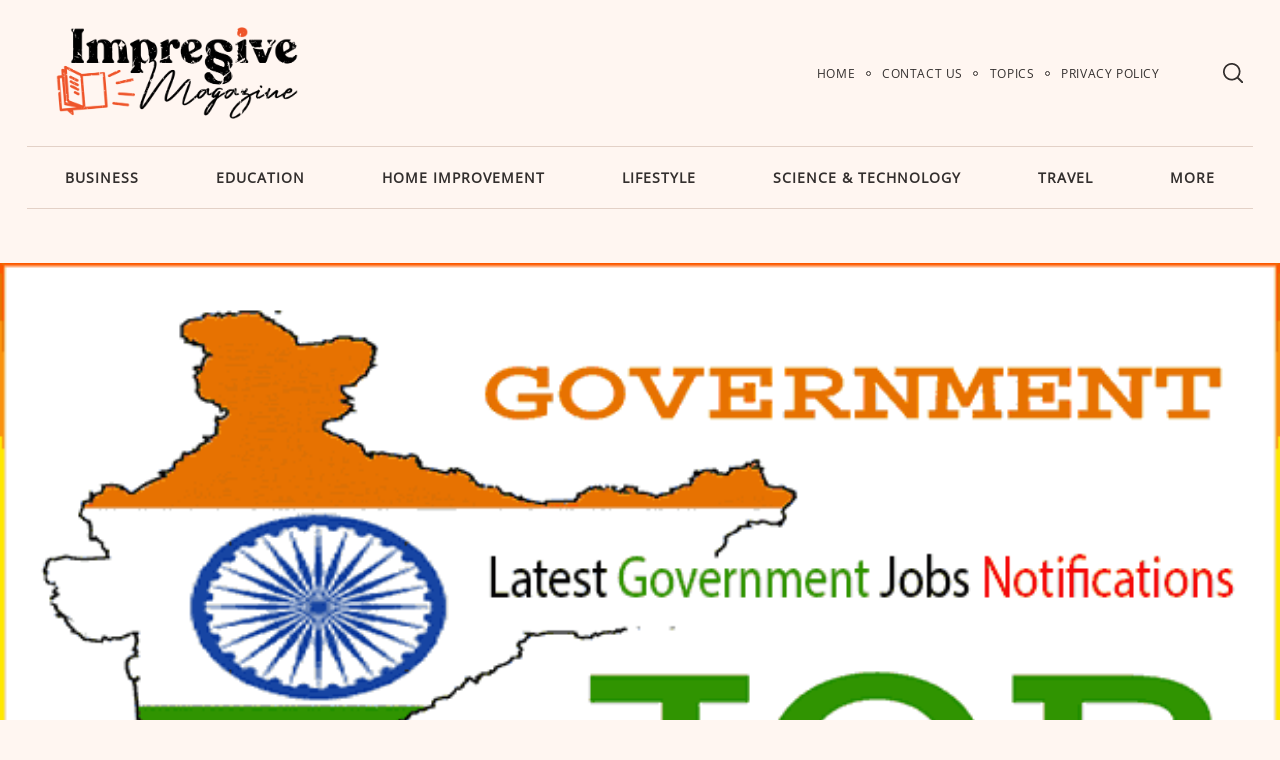

--- FILE ---
content_type: text/html; charset=UTF-8
request_url: https://impressivemagazine.com/get-notified-about-latest-govt-jobs-2016-2017/latest-government-jobs/
body_size: 13711
content:
<!doctype html>
<html dir="ltr" lang="en-US" prefix="og: https://ogp.me/ns#">
<head>
    <meta charset="UTF-8">
    <meta name="viewport" content="width=device-width, minimum-scale=1">
    <meta name="theme-color" content="#000000">
    <link rel="profile" href="https://gmpg.org/xfn/11">
    <title>Get Notified About Latest Govt. Jobs 2016-2017 | Impressive Magazine</title>
	<style>img:is([sizes="auto" i], [sizes^="auto," i]) { contain-intrinsic-size: 3000px 1500px }</style>
	
		<!-- All in One SEO 4.8.5 - aioseo.com -->
	<meta name="robots" content="max-image-preview:large" />
	<meta name="author" content="Anjali G"/>
	<link rel="canonical" href="https://impressivemagazine.com/get-notified-about-latest-govt-jobs-2016-2017/latest-government-jobs/" />
	<meta name="generator" content="All in One SEO (AIOSEO) 4.8.5" />
		<meta property="og:locale" content="en_US" />
		<meta property="og:site_name" content="Impressive Magazine |" />
		<meta property="og:type" content="article" />
		<meta property="og:title" content="Get Notified About Latest Govt. Jobs 2016-2017 | Impressive Magazine" />
		<meta property="og:url" content="https://impressivemagazine.com/get-notified-about-latest-govt-jobs-2016-2017/latest-government-jobs/" />
		<meta property="og:image" content="https://impressivemagazine.com/wp-content/uploads/2020/02/impressive_magazine_logo.png" />
		<meta property="og:image:secure_url" content="https://impressivemagazine.com/wp-content/uploads/2020/02/impressive_magazine_logo.png" />
		<meta property="article:published_time" content="2016-10-12T06:06:43+00:00" />
		<meta property="article:modified_time" content="2016-10-12T06:06:43+00:00" />
		<meta name="twitter:card" content="summary" />
		<meta name="twitter:title" content="Get Notified About Latest Govt. Jobs 2016-2017 | Impressive Magazine" />
		<meta name="twitter:image" content="https://impressivemagazine.com/wp-content/uploads/2020/02/impressive_magazine_logo.png" />
		<script type="application/ld+json" class="aioseo-schema">
			{"@context":"https:\/\/schema.org","@graph":[{"@type":"BreadcrumbList","@id":"https:\/\/impressivemagazine.com\/get-notified-about-latest-govt-jobs-2016-2017\/latest-government-jobs\/#breadcrumblist","itemListElement":[{"@type":"ListItem","@id":"https:\/\/impressivemagazine.com#listItem","position":1,"name":"Home","item":"https:\/\/impressivemagazine.com","nextItem":{"@type":"ListItem","@id":"https:\/\/impressivemagazine.com\/get-notified-about-latest-govt-jobs-2016-2017\/latest-government-jobs\/#listItem","name":"Get Notified About Latest Govt. Jobs 2016-2017"}},{"@type":"ListItem","@id":"https:\/\/impressivemagazine.com\/get-notified-about-latest-govt-jobs-2016-2017\/latest-government-jobs\/#listItem","position":2,"name":"Get Notified About Latest Govt. Jobs 2016-2017","previousItem":{"@type":"ListItem","@id":"https:\/\/impressivemagazine.com#listItem","name":"Home"}}]},{"@type":"ItemPage","@id":"https:\/\/impressivemagazine.com\/get-notified-about-latest-govt-jobs-2016-2017\/latest-government-jobs\/#itempage","url":"https:\/\/impressivemagazine.com\/get-notified-about-latest-govt-jobs-2016-2017\/latest-government-jobs\/","name":"Get Notified About Latest Govt. Jobs 2016-2017 | Impressive Magazine","inLanguage":"en-US","isPartOf":{"@id":"https:\/\/impressivemagazine.com\/#website"},"breadcrumb":{"@id":"https:\/\/impressivemagazine.com\/get-notified-about-latest-govt-jobs-2016-2017\/latest-government-jobs\/#breadcrumblist"},"author":{"@id":"https:\/\/impressivemagazine.com\/author\/anjali-g\/#author"},"creator":{"@id":"https:\/\/impressivemagazine.com\/author\/anjali-g\/#author"},"datePublished":"2016-10-12T06:06:43+00:00","dateModified":"2016-10-12T06:06:43+00:00"},{"@type":"Organization","@id":"https:\/\/impressivemagazine.com\/#organization","name":"Impressive Magazine","url":"https:\/\/impressivemagazine.com\/","logo":{"@type":"ImageObject","url":"https:\/\/impressivemagazine.com\/wp-content\/uploads\/2020\/02\/impressive_magazine_logo.png","@id":"https:\/\/impressivemagazine.com\/get-notified-about-latest-govt-jobs-2016-2017\/latest-government-jobs\/#organizationLogo","width":2084,"height":834},"image":{"@id":"https:\/\/impressivemagazine.com\/get-notified-about-latest-govt-jobs-2016-2017\/latest-government-jobs\/#organizationLogo"}},{"@type":"Person","@id":"https:\/\/impressivemagazine.com\/author\/anjali-g\/#author","url":"https:\/\/impressivemagazine.com\/author\/anjali-g\/","name":"Anjali G","image":{"@type":"ImageObject","@id":"https:\/\/impressivemagazine.com\/get-notified-about-latest-govt-jobs-2016-2017\/latest-government-jobs\/#authorImage","url":"https:\/\/secure.gravatar.com\/avatar\/bdcd56da2e943810906eb3bcddbcf5ea266c6822806aa1d4a8abb75e963d8daf?s=96&r=g","width":96,"height":96,"caption":"Anjali G"}},{"@type":"WebSite","@id":"https:\/\/impressivemagazine.com\/#website","url":"https:\/\/impressivemagazine.com\/","name":"Impressive Magazine","inLanguage":"en-US","publisher":{"@id":"https:\/\/impressivemagazine.com\/#organization"}}]}
		</script>
		<!-- All in One SEO -->

<link rel="manifest" href="/wp-json/pwa-for-wp/v2/pwa-manifest-json">
<link rel="apple-touch-icon" sizes="512x512" href="https://impressivemagazine.com/wp-content/plugins/pwa-for-wp/images/logo-512x512.png">
<link rel="apple-touch-icon-precomposed" sizes="192x192" href="https://impressivemagazine.com/wp-content/uploads/2020/02/favicon.png">
<link rel="alternate" type="application/rss+xml" title="Impressive Magazine &raquo; Feed" href="https://impressivemagazine.com/feed/" />
<link rel="alternate" type="application/rss+xml" title="Impressive Magazine &raquo; Comments Feed" href="https://impressivemagazine.com/comments/feed/" />
<script type="text/javascript">
/* <![CDATA[ */
window._wpemojiSettings = {"baseUrl":"https:\/\/s.w.org\/images\/core\/emoji\/16.0.1\/72x72\/","ext":".png","svgUrl":"https:\/\/s.w.org\/images\/core\/emoji\/16.0.1\/svg\/","svgExt":".svg","source":{"concatemoji":"https:\/\/impressivemagazine.com\/wp-includes\/js\/wp-emoji-release.min.js?ver=6.8.3"}};
/*! This file is auto-generated */
!function(s,n){var o,i,e;function c(e){try{var t={supportTests:e,timestamp:(new Date).valueOf()};sessionStorage.setItem(o,JSON.stringify(t))}catch(e){}}function p(e,t,n){e.clearRect(0,0,e.canvas.width,e.canvas.height),e.fillText(t,0,0);var t=new Uint32Array(e.getImageData(0,0,e.canvas.width,e.canvas.height).data),a=(e.clearRect(0,0,e.canvas.width,e.canvas.height),e.fillText(n,0,0),new Uint32Array(e.getImageData(0,0,e.canvas.width,e.canvas.height).data));return t.every(function(e,t){return e===a[t]})}function u(e,t){e.clearRect(0,0,e.canvas.width,e.canvas.height),e.fillText(t,0,0);for(var n=e.getImageData(16,16,1,1),a=0;a<n.data.length;a++)if(0!==n.data[a])return!1;return!0}function f(e,t,n,a){switch(t){case"flag":return n(e,"\ud83c\udff3\ufe0f\u200d\u26a7\ufe0f","\ud83c\udff3\ufe0f\u200b\u26a7\ufe0f")?!1:!n(e,"\ud83c\udde8\ud83c\uddf6","\ud83c\udde8\u200b\ud83c\uddf6")&&!n(e,"\ud83c\udff4\udb40\udc67\udb40\udc62\udb40\udc65\udb40\udc6e\udb40\udc67\udb40\udc7f","\ud83c\udff4\u200b\udb40\udc67\u200b\udb40\udc62\u200b\udb40\udc65\u200b\udb40\udc6e\u200b\udb40\udc67\u200b\udb40\udc7f");case"emoji":return!a(e,"\ud83e\udedf")}return!1}function g(e,t,n,a){var r="undefined"!=typeof WorkerGlobalScope&&self instanceof WorkerGlobalScope?new OffscreenCanvas(300,150):s.createElement("canvas"),o=r.getContext("2d",{willReadFrequently:!0}),i=(o.textBaseline="top",o.font="600 32px Arial",{});return e.forEach(function(e){i[e]=t(o,e,n,a)}),i}function t(e){var t=s.createElement("script");t.src=e,t.defer=!0,s.head.appendChild(t)}"undefined"!=typeof Promise&&(o="wpEmojiSettingsSupports",i=["flag","emoji"],n.supports={everything:!0,everythingExceptFlag:!0},e=new Promise(function(e){s.addEventListener("DOMContentLoaded",e,{once:!0})}),new Promise(function(t){var n=function(){try{var e=JSON.parse(sessionStorage.getItem(o));if("object"==typeof e&&"number"==typeof e.timestamp&&(new Date).valueOf()<e.timestamp+604800&&"object"==typeof e.supportTests)return e.supportTests}catch(e){}return null}();if(!n){if("undefined"!=typeof Worker&&"undefined"!=typeof OffscreenCanvas&&"undefined"!=typeof URL&&URL.createObjectURL&&"undefined"!=typeof Blob)try{var e="postMessage("+g.toString()+"("+[JSON.stringify(i),f.toString(),p.toString(),u.toString()].join(",")+"));",a=new Blob([e],{type:"text/javascript"}),r=new Worker(URL.createObjectURL(a),{name:"wpTestEmojiSupports"});return void(r.onmessage=function(e){c(n=e.data),r.terminate(),t(n)})}catch(e){}c(n=g(i,f,p,u))}t(n)}).then(function(e){for(var t in e)n.supports[t]=e[t],n.supports.everything=n.supports.everything&&n.supports[t],"flag"!==t&&(n.supports.everythingExceptFlag=n.supports.everythingExceptFlag&&n.supports[t]);n.supports.everythingExceptFlag=n.supports.everythingExceptFlag&&!n.supports.flag,n.DOMReady=!1,n.readyCallback=function(){n.DOMReady=!0}}).then(function(){return e}).then(function(){var e;n.supports.everything||(n.readyCallback(),(e=n.source||{}).concatemoji?t(e.concatemoji):e.wpemoji&&e.twemoji&&(t(e.twemoji),t(e.wpemoji)))}))}((window,document),window._wpemojiSettings);
/* ]]> */
</script>
<style id='wp-emoji-styles-inline-css' type='text/css'>

	img.wp-smiley, img.emoji {
		display: inline !important;
		border: none !important;
		box-shadow: none !important;
		height: 1em !important;
		width: 1em !important;
		margin: 0 0.07em !important;
		vertical-align: -0.1em !important;
		background: none !important;
		padding: 0 !important;
	}
</style>
<link rel='stylesheet' id='wp-block-library-css' href='https://impressivemagazine.com/wp-includes/css/dist/block-library/style.min.css?ver=6.8.3' type='text/css' media='all' />
<style id='classic-theme-styles-inline-css' type='text/css'>
/*! This file is auto-generated */
.wp-block-button__link{color:#fff;background-color:#32373c;border-radius:9999px;box-shadow:none;text-decoration:none;padding:calc(.667em + 2px) calc(1.333em + 2px);font-size:1.125em}.wp-block-file__button{background:#32373c;color:#fff;text-decoration:none}
</style>
<style id='global-styles-inline-css' type='text/css'>
:root{--wp--preset--aspect-ratio--square: 1;--wp--preset--aspect-ratio--4-3: 4/3;--wp--preset--aspect-ratio--3-4: 3/4;--wp--preset--aspect-ratio--3-2: 3/2;--wp--preset--aspect-ratio--2-3: 2/3;--wp--preset--aspect-ratio--16-9: 16/9;--wp--preset--aspect-ratio--9-16: 9/16;--wp--preset--color--black: #000000;--wp--preset--color--cyan-bluish-gray: #abb8c3;--wp--preset--color--white: #ffffff;--wp--preset--color--pale-pink: #f78da7;--wp--preset--color--vivid-red: #cf2e2e;--wp--preset--color--luminous-vivid-orange: #ff6900;--wp--preset--color--luminous-vivid-amber: #fcb900;--wp--preset--color--light-green-cyan: #7bdcb5;--wp--preset--color--vivid-green-cyan: #00d084;--wp--preset--color--pale-cyan-blue: #8ed1fc;--wp--preset--color--vivid-cyan-blue: #0693e3;--wp--preset--color--vivid-purple: #9b51e0;--wp--preset--gradient--vivid-cyan-blue-to-vivid-purple: linear-gradient(135deg,rgba(6,147,227,1) 0%,rgb(155,81,224) 100%);--wp--preset--gradient--light-green-cyan-to-vivid-green-cyan: linear-gradient(135deg,rgb(122,220,180) 0%,rgb(0,208,130) 100%);--wp--preset--gradient--luminous-vivid-amber-to-luminous-vivid-orange: linear-gradient(135deg,rgba(252,185,0,1) 0%,rgba(255,105,0,1) 100%);--wp--preset--gradient--luminous-vivid-orange-to-vivid-red: linear-gradient(135deg,rgba(255,105,0,1) 0%,rgb(207,46,46) 100%);--wp--preset--gradient--very-light-gray-to-cyan-bluish-gray: linear-gradient(135deg,rgb(238,238,238) 0%,rgb(169,184,195) 100%);--wp--preset--gradient--cool-to-warm-spectrum: linear-gradient(135deg,rgb(74,234,220) 0%,rgb(151,120,209) 20%,rgb(207,42,186) 40%,rgb(238,44,130) 60%,rgb(251,105,98) 80%,rgb(254,248,76) 100%);--wp--preset--gradient--blush-light-purple: linear-gradient(135deg,rgb(255,206,236) 0%,rgb(152,150,240) 100%);--wp--preset--gradient--blush-bordeaux: linear-gradient(135deg,rgb(254,205,165) 0%,rgb(254,45,45) 50%,rgb(107,0,62) 100%);--wp--preset--gradient--luminous-dusk: linear-gradient(135deg,rgb(255,203,112) 0%,rgb(199,81,192) 50%,rgb(65,88,208) 100%);--wp--preset--gradient--pale-ocean: linear-gradient(135deg,rgb(255,245,203) 0%,rgb(182,227,212) 50%,rgb(51,167,181) 100%);--wp--preset--gradient--electric-grass: linear-gradient(135deg,rgb(202,248,128) 0%,rgb(113,206,126) 100%);--wp--preset--gradient--midnight: linear-gradient(135deg,rgb(2,3,129) 0%,rgb(40,116,252) 100%);--wp--preset--font-size--small: 13px;--wp--preset--font-size--medium: 20px;--wp--preset--font-size--large: 36px;--wp--preset--font-size--x-large: 42px;--wp--preset--spacing--20: 0.44rem;--wp--preset--spacing--30: 0.67rem;--wp--preset--spacing--40: 1rem;--wp--preset--spacing--50: 1.5rem;--wp--preset--spacing--60: 2.25rem;--wp--preset--spacing--70: 3.38rem;--wp--preset--spacing--80: 5.06rem;--wp--preset--shadow--natural: 6px 6px 9px rgba(0, 0, 0, 0.2);--wp--preset--shadow--deep: 12px 12px 50px rgba(0, 0, 0, 0.4);--wp--preset--shadow--sharp: 6px 6px 0px rgba(0, 0, 0, 0.2);--wp--preset--shadow--outlined: 6px 6px 0px -3px rgba(255, 255, 255, 1), 6px 6px rgba(0, 0, 0, 1);--wp--preset--shadow--crisp: 6px 6px 0px rgba(0, 0, 0, 1);}:where(.is-layout-flex){gap: 0.5em;}:where(.is-layout-grid){gap: 0.5em;}body .is-layout-flex{display: flex;}.is-layout-flex{flex-wrap: wrap;align-items: center;}.is-layout-flex > :is(*, div){margin: 0;}body .is-layout-grid{display: grid;}.is-layout-grid > :is(*, div){margin: 0;}:where(.wp-block-columns.is-layout-flex){gap: 2em;}:where(.wp-block-columns.is-layout-grid){gap: 2em;}:where(.wp-block-post-template.is-layout-flex){gap: 1.25em;}:where(.wp-block-post-template.is-layout-grid){gap: 1.25em;}.has-black-color{color: var(--wp--preset--color--black) !important;}.has-cyan-bluish-gray-color{color: var(--wp--preset--color--cyan-bluish-gray) !important;}.has-white-color{color: var(--wp--preset--color--white) !important;}.has-pale-pink-color{color: var(--wp--preset--color--pale-pink) !important;}.has-vivid-red-color{color: var(--wp--preset--color--vivid-red) !important;}.has-luminous-vivid-orange-color{color: var(--wp--preset--color--luminous-vivid-orange) !important;}.has-luminous-vivid-amber-color{color: var(--wp--preset--color--luminous-vivid-amber) !important;}.has-light-green-cyan-color{color: var(--wp--preset--color--light-green-cyan) !important;}.has-vivid-green-cyan-color{color: var(--wp--preset--color--vivid-green-cyan) !important;}.has-pale-cyan-blue-color{color: var(--wp--preset--color--pale-cyan-blue) !important;}.has-vivid-cyan-blue-color{color: var(--wp--preset--color--vivid-cyan-blue) !important;}.has-vivid-purple-color{color: var(--wp--preset--color--vivid-purple) !important;}.has-black-background-color{background-color: var(--wp--preset--color--black) !important;}.has-cyan-bluish-gray-background-color{background-color: var(--wp--preset--color--cyan-bluish-gray) !important;}.has-white-background-color{background-color: var(--wp--preset--color--white) !important;}.has-pale-pink-background-color{background-color: var(--wp--preset--color--pale-pink) !important;}.has-vivid-red-background-color{background-color: var(--wp--preset--color--vivid-red) !important;}.has-luminous-vivid-orange-background-color{background-color: var(--wp--preset--color--luminous-vivid-orange) !important;}.has-luminous-vivid-amber-background-color{background-color: var(--wp--preset--color--luminous-vivid-amber) !important;}.has-light-green-cyan-background-color{background-color: var(--wp--preset--color--light-green-cyan) !important;}.has-vivid-green-cyan-background-color{background-color: var(--wp--preset--color--vivid-green-cyan) !important;}.has-pale-cyan-blue-background-color{background-color: var(--wp--preset--color--pale-cyan-blue) !important;}.has-vivid-cyan-blue-background-color{background-color: var(--wp--preset--color--vivid-cyan-blue) !important;}.has-vivid-purple-background-color{background-color: var(--wp--preset--color--vivid-purple) !important;}.has-black-border-color{border-color: var(--wp--preset--color--black) !important;}.has-cyan-bluish-gray-border-color{border-color: var(--wp--preset--color--cyan-bluish-gray) !important;}.has-white-border-color{border-color: var(--wp--preset--color--white) !important;}.has-pale-pink-border-color{border-color: var(--wp--preset--color--pale-pink) !important;}.has-vivid-red-border-color{border-color: var(--wp--preset--color--vivid-red) !important;}.has-luminous-vivid-orange-border-color{border-color: var(--wp--preset--color--luminous-vivid-orange) !important;}.has-luminous-vivid-amber-border-color{border-color: var(--wp--preset--color--luminous-vivid-amber) !important;}.has-light-green-cyan-border-color{border-color: var(--wp--preset--color--light-green-cyan) !important;}.has-vivid-green-cyan-border-color{border-color: var(--wp--preset--color--vivid-green-cyan) !important;}.has-pale-cyan-blue-border-color{border-color: var(--wp--preset--color--pale-cyan-blue) !important;}.has-vivid-cyan-blue-border-color{border-color: var(--wp--preset--color--vivid-cyan-blue) !important;}.has-vivid-purple-border-color{border-color: var(--wp--preset--color--vivid-purple) !important;}.has-vivid-cyan-blue-to-vivid-purple-gradient-background{background: var(--wp--preset--gradient--vivid-cyan-blue-to-vivid-purple) !important;}.has-light-green-cyan-to-vivid-green-cyan-gradient-background{background: var(--wp--preset--gradient--light-green-cyan-to-vivid-green-cyan) !important;}.has-luminous-vivid-amber-to-luminous-vivid-orange-gradient-background{background: var(--wp--preset--gradient--luminous-vivid-amber-to-luminous-vivid-orange) !important;}.has-luminous-vivid-orange-to-vivid-red-gradient-background{background: var(--wp--preset--gradient--luminous-vivid-orange-to-vivid-red) !important;}.has-very-light-gray-to-cyan-bluish-gray-gradient-background{background: var(--wp--preset--gradient--very-light-gray-to-cyan-bluish-gray) !important;}.has-cool-to-warm-spectrum-gradient-background{background: var(--wp--preset--gradient--cool-to-warm-spectrum) !important;}.has-blush-light-purple-gradient-background{background: var(--wp--preset--gradient--blush-light-purple) !important;}.has-blush-bordeaux-gradient-background{background: var(--wp--preset--gradient--blush-bordeaux) !important;}.has-luminous-dusk-gradient-background{background: var(--wp--preset--gradient--luminous-dusk) !important;}.has-pale-ocean-gradient-background{background: var(--wp--preset--gradient--pale-ocean) !important;}.has-electric-grass-gradient-background{background: var(--wp--preset--gradient--electric-grass) !important;}.has-midnight-gradient-background{background: var(--wp--preset--gradient--midnight) !important;}.has-small-font-size{font-size: var(--wp--preset--font-size--small) !important;}.has-medium-font-size{font-size: var(--wp--preset--font-size--medium) !important;}.has-large-font-size{font-size: var(--wp--preset--font-size--large) !important;}.has-x-large-font-size{font-size: var(--wp--preset--font-size--x-large) !important;}
:where(.wp-block-post-template.is-layout-flex){gap: 1.25em;}:where(.wp-block-post-template.is-layout-grid){gap: 1.25em;}
:where(.wp-block-columns.is-layout-flex){gap: 2em;}:where(.wp-block-columns.is-layout-grid){gap: 2em;}
:root :where(.wp-block-pullquote){font-size: 1.5em;line-height: 1.6;}
</style>
<link rel='stylesheet' id='contact-form-7-css' href='https://impressivemagazine.com/wp-content/plugins/contact-form-7/includes/css/styles.css?ver=6.1' type='text/css' media='all' />
<link rel='stylesheet' id='neomag-parent-style-css' href='https://impressivemagazine.com/wp-content/themes/neomag/style.css?ver=6.8.3' type='text/css' media='all' />
<link rel='stylesheet' id='neomag-style-css' href='https://impressivemagazine.com/wp-content/themes/neomag-child/style.css?ver=1.0' type='text/css' media='all' />
<style id='neomag-style-inline-css' type='text/css'>
:root { --content-width: 798px }
</style>
<link rel='stylesheet' id='pwaforwp-style-css' href='https://impressivemagazine.com/wp-content/plugins/pwa-for-wp/assets/css/pwaforwp-main.min.css?ver=1.7.80' type='text/css' media='all' />
<link rel='stylesheet' id='neomag-addons-style-css' href='https://impressivemagazine.com/wp-content/plugins/neomag-addons/css/neomag-addons-style.css?ver=6.8.3' type='text/css' media='all' />
<script type="text/javascript" src="https://impressivemagazine.com/wp-includes/js/jquery/jquery.min.js?ver=3.7.1" id="jquery-core-js"></script>
<script type="text/javascript" src="https://impressivemagazine.com/wp-includes/js/jquery/jquery-migrate.min.js?ver=3.4.1" id="jquery-migrate-js"></script>
<link rel="https://api.w.org/" href="https://impressivemagazine.com/wp-json/" /><link rel="alternate" title="JSON" type="application/json" href="https://impressivemagazine.com/wp-json/wp/v2/media/12513" /><link rel="EditURI" type="application/rsd+xml" title="RSD" href="https://impressivemagazine.com/xmlrpc.php?rsd" />
<meta name="generator" content="WordPress 6.8.3" />
<link rel='shortlink' href='https://impressivemagazine.com/?p=12513' />
<link rel="alternate" title="oEmbed (JSON)" type="application/json+oembed" href="https://impressivemagazine.com/wp-json/oembed/1.0/embed?url=https%3A%2F%2Fimpressivemagazine.com%2Fget-notified-about-latest-govt-jobs-2016-2017%2Flatest-government-jobs%2F" />
<link rel="alternate" title="oEmbed (XML)" type="text/xml+oembed" href="https://impressivemagazine.com/wp-json/oembed/1.0/embed?url=https%3A%2F%2Fimpressivemagazine.com%2Fget-notified-about-latest-govt-jobs-2016-2017%2Flatest-government-jobs%2F&#038;format=xml" />
<style type="text/css">.recentcomments a{display:inline !important;padding:0 !important;margin:0 !important;}</style><!-- There is no amphtml version available for this URL. --><link rel="icon" href="https://impressivemagazine.com/wp-content/uploads/2020/02/favicon-150x150.png" sizes="32x32" />
<link rel="icon" href="https://impressivemagazine.com/wp-content/uploads/2020/02/favicon-300x300.png" sizes="192x192" />
<meta name="msapplication-TileImage" content="https://impressivemagazine.com/wp-content/uploads/2020/02/favicon-300x300.png" />
<meta name="pwaforwp" content="wordpress-plugin"/>
        <meta name="theme-color" content="#D5E0EB">
        <meta name="apple-mobile-web-app-title" content="Impressive Magazine">
        <meta name="application-name" content="Impressive Magazine">
        <meta name="apple-mobile-web-app-capable" content="yes">
        <meta name="apple-mobile-web-app-status-bar-style" content="default">
        <meta name="mobile-web-app-capable" content="yes">
        <meta name="apple-touch-fullscreen" content="yes">
<link rel="apple-touch-icon" sizes="192x192" href="https://impressivemagazine.com/wp-content/uploads/2020/02/favicon.png">
<link rel="apple-touch-icon" sizes="512x512" href="https://impressivemagazine.com/wp-content/uploads/2020/02/favicon.png">
<style id="kirki-inline-styles">.has-custom-logo{max-width:300px;}.site-branding .text-logo{font-size:48px;text-transform:uppercase;}.h1,.h2,.h3,.h4,.h5,.h6,.main-font,h1,h2,h3,h4,h5,h6{font-family:Oxygen;font-weight:400;text-transform:none;}:root{--headings-font-family:Oxygen;--body-font-family:Open Sans;--site-background:#fff6f1;--site-color:#332f2e;--site-separators-color:#e3d1c7;--category-color:#91807e;--mouse-hover-color:#993333;--content-link:#993333;}body{font-family:Open Sans;font-weight:400;}.section-title{color:#332f2e;}.entry-title{color:#332f2e;}.entry-summary{color:#70645f;}.entry-meta, .byline, .post-date, .tags-list a{color:#91807e;}[type=text], [type=search], [type=url], [type=number], [type=email], textarea{color:#0a0a0a;border-color:#e3d1c7;}.search-form .search-submit{color:#e3d1c7;}[type=button]:not(.slick-arrow), [type=reset], [type=submit], button, [type=button]:focus, [type=button]:hover, [type=reset]:focus, [type=reset]:hover, [type=submit]:focus, [type=submit]:hover, button:focus, button:hover, .button{background-color:#c9b6b1;}[type=button]:not(.slick-arrow), [type=reset], [type=submit], button, [type=button]:focus, [type=button]:hover, [type=reset]:focus, [type=reset]:hover, [type=submit]:focus, [type=submit]:hover, button:focus, button:hover, .button:hover{color:#ffffff;}.header--container .main-navigation{color:#332f2e;}.header--container .main-navigation li:hover > a{color:#993333;}.header--container .main-navigation .menu-layout--bullets>li:after{border-color:rgba(0,0,0,0);}.header--container .main-navigation .menu-layout--grid>li:after{background-color:rgba(0,0,0,0);}.offcanvas--modal:after{background-color:rgba(255,246,241,0.98);}.offcanvas--modal, .offcanvas--modal .search-field{color:#332f2e;}.sticky--post-counter, .sticky-icon{background-color:#dd3333;}.sticky--post-counter:before, .sticky-icon svg{color:#ffffff;}.home-block--carousel-center .section-style{background-color:#1e73be;}.home-block--carousel-center .carousel--post-counter{background-color:#ffffff;-webkit-box-shadow:0 0 0 4px #1e73be;-moz-box-shadow:0 0 0 4px #1e73be;box-shadow:0 0 0 4px #1e73be;}.home-block--carousel-center .section-style .section-header, .home-block--carousel-center .section-style .section-title{color:#ffffff;}.home-block--carousel-center .carousel--post-counter:before{color:#1e73be;}.home-block--carousel-center .by-category--color, .home-block--carousel-center .entry-title, .home-block--carousel-center .byline, .home-block--carousel-center .views-count{color:#ffffff;}.home-block--carousel-center .entry-title a.hover-line:hover{-webkit-box-shadow:inset 0 -7px 0 #fff100;-moz-box-shadow:inset 0 -7px 0 #fff100;box-shadow:inset 0 -7px 0 #fff100;}.home-block--carousel-center .entry-title a.hover-color:hover{color:#fff100;}.author-profile{border-color:#000000;}.site-footer .site-info, .site-footer .site-info a{color:#857871;}.site-footer .site-info{background-color:#332f2e;}@media (min-width: 64.0625em){.header-row{padding-top:1vw;padding-bottom:1vw;}#main-navigation, #offcanvas-main-navigation{font-size:1rem;}.archive-header{padding-top:1vw;padding-bottom:1vw;}}/* latin-ext */
@font-face {
  font-family: 'Oxygen';
  font-style: normal;
  font-weight: 400;
  font-display: swap;
  src: url(https://impressivemagazine.com/wp-content/fonts/oxygen/2sDfZG1Wl4LcnbuKgE0mV0Q.woff2) format('woff2');
  unicode-range: U+0100-02BA, U+02BD-02C5, U+02C7-02CC, U+02CE-02D7, U+02DD-02FF, U+0304, U+0308, U+0329, U+1D00-1DBF, U+1E00-1E9F, U+1EF2-1EFF, U+2020, U+20A0-20AB, U+20AD-20C0, U+2113, U+2C60-2C7F, U+A720-A7FF;
}
/* latin */
@font-face {
  font-family: 'Oxygen';
  font-style: normal;
  font-weight: 400;
  font-display: swap;
  src: url(https://impressivemagazine.com/wp-content/fonts/oxygen/2sDfZG1Wl4LcnbuKjk0m.woff2) format('woff2');
  unicode-range: U+0000-00FF, U+0131, U+0152-0153, U+02BB-02BC, U+02C6, U+02DA, U+02DC, U+0304, U+0308, U+0329, U+2000-206F, U+20AC, U+2122, U+2191, U+2193, U+2212, U+2215, U+FEFF, U+FFFD;
}/* cyrillic-ext */
@font-face {
  font-family: 'Open Sans';
  font-style: normal;
  font-weight: 400;
  font-stretch: 100%;
  font-display: swap;
  src: url(https://impressivemagazine.com/wp-content/fonts/open-sans/memSYaGs126MiZpBA-UvWbX2vVnXBbObj2OVZyOOSr4dVJWUgsjZ0B4taVIGxA.woff2) format('woff2');
  unicode-range: U+0460-052F, U+1C80-1C8A, U+20B4, U+2DE0-2DFF, U+A640-A69F, U+FE2E-FE2F;
}
/* cyrillic */
@font-face {
  font-family: 'Open Sans';
  font-style: normal;
  font-weight: 400;
  font-stretch: 100%;
  font-display: swap;
  src: url(https://impressivemagazine.com/wp-content/fonts/open-sans/memSYaGs126MiZpBA-UvWbX2vVnXBbObj2OVZyOOSr4dVJWUgsjZ0B4kaVIGxA.woff2) format('woff2');
  unicode-range: U+0301, U+0400-045F, U+0490-0491, U+04B0-04B1, U+2116;
}
/* greek-ext */
@font-face {
  font-family: 'Open Sans';
  font-style: normal;
  font-weight: 400;
  font-stretch: 100%;
  font-display: swap;
  src: url(https://impressivemagazine.com/wp-content/fonts/open-sans/memSYaGs126MiZpBA-UvWbX2vVnXBbObj2OVZyOOSr4dVJWUgsjZ0B4saVIGxA.woff2) format('woff2');
  unicode-range: U+1F00-1FFF;
}
/* greek */
@font-face {
  font-family: 'Open Sans';
  font-style: normal;
  font-weight: 400;
  font-stretch: 100%;
  font-display: swap;
  src: url(https://impressivemagazine.com/wp-content/fonts/open-sans/memSYaGs126MiZpBA-UvWbX2vVnXBbObj2OVZyOOSr4dVJWUgsjZ0B4jaVIGxA.woff2) format('woff2');
  unicode-range: U+0370-0377, U+037A-037F, U+0384-038A, U+038C, U+038E-03A1, U+03A3-03FF;
}
/* hebrew */
@font-face {
  font-family: 'Open Sans';
  font-style: normal;
  font-weight: 400;
  font-stretch: 100%;
  font-display: swap;
  src: url(https://impressivemagazine.com/wp-content/fonts/open-sans/memSYaGs126MiZpBA-UvWbX2vVnXBbObj2OVZyOOSr4dVJWUgsjZ0B4iaVIGxA.woff2) format('woff2');
  unicode-range: U+0307-0308, U+0590-05FF, U+200C-2010, U+20AA, U+25CC, U+FB1D-FB4F;
}
/* math */
@font-face {
  font-family: 'Open Sans';
  font-style: normal;
  font-weight: 400;
  font-stretch: 100%;
  font-display: swap;
  src: url(https://impressivemagazine.com/wp-content/fonts/open-sans/memSYaGs126MiZpBA-UvWbX2vVnXBbObj2OVZyOOSr4dVJWUgsjZ0B5caVIGxA.woff2) format('woff2');
  unicode-range: U+0302-0303, U+0305, U+0307-0308, U+0310, U+0312, U+0315, U+031A, U+0326-0327, U+032C, U+032F-0330, U+0332-0333, U+0338, U+033A, U+0346, U+034D, U+0391-03A1, U+03A3-03A9, U+03B1-03C9, U+03D1, U+03D5-03D6, U+03F0-03F1, U+03F4-03F5, U+2016-2017, U+2034-2038, U+203C, U+2040, U+2043, U+2047, U+2050, U+2057, U+205F, U+2070-2071, U+2074-208E, U+2090-209C, U+20D0-20DC, U+20E1, U+20E5-20EF, U+2100-2112, U+2114-2115, U+2117-2121, U+2123-214F, U+2190, U+2192, U+2194-21AE, U+21B0-21E5, U+21F1-21F2, U+21F4-2211, U+2213-2214, U+2216-22FF, U+2308-230B, U+2310, U+2319, U+231C-2321, U+2336-237A, U+237C, U+2395, U+239B-23B7, U+23D0, U+23DC-23E1, U+2474-2475, U+25AF, U+25B3, U+25B7, U+25BD, U+25C1, U+25CA, U+25CC, U+25FB, U+266D-266F, U+27C0-27FF, U+2900-2AFF, U+2B0E-2B11, U+2B30-2B4C, U+2BFE, U+3030, U+FF5B, U+FF5D, U+1D400-1D7FF, U+1EE00-1EEFF;
}
/* symbols */
@font-face {
  font-family: 'Open Sans';
  font-style: normal;
  font-weight: 400;
  font-stretch: 100%;
  font-display: swap;
  src: url(https://impressivemagazine.com/wp-content/fonts/open-sans/memSYaGs126MiZpBA-UvWbX2vVnXBbObj2OVZyOOSr4dVJWUgsjZ0B5OaVIGxA.woff2) format('woff2');
  unicode-range: U+0001-000C, U+000E-001F, U+007F-009F, U+20DD-20E0, U+20E2-20E4, U+2150-218F, U+2190, U+2192, U+2194-2199, U+21AF, U+21E6-21F0, U+21F3, U+2218-2219, U+2299, U+22C4-22C6, U+2300-243F, U+2440-244A, U+2460-24FF, U+25A0-27BF, U+2800-28FF, U+2921-2922, U+2981, U+29BF, U+29EB, U+2B00-2BFF, U+4DC0-4DFF, U+FFF9-FFFB, U+10140-1018E, U+10190-1019C, U+101A0, U+101D0-101FD, U+102E0-102FB, U+10E60-10E7E, U+1D2C0-1D2D3, U+1D2E0-1D37F, U+1F000-1F0FF, U+1F100-1F1AD, U+1F1E6-1F1FF, U+1F30D-1F30F, U+1F315, U+1F31C, U+1F31E, U+1F320-1F32C, U+1F336, U+1F378, U+1F37D, U+1F382, U+1F393-1F39F, U+1F3A7-1F3A8, U+1F3AC-1F3AF, U+1F3C2, U+1F3C4-1F3C6, U+1F3CA-1F3CE, U+1F3D4-1F3E0, U+1F3ED, U+1F3F1-1F3F3, U+1F3F5-1F3F7, U+1F408, U+1F415, U+1F41F, U+1F426, U+1F43F, U+1F441-1F442, U+1F444, U+1F446-1F449, U+1F44C-1F44E, U+1F453, U+1F46A, U+1F47D, U+1F4A3, U+1F4B0, U+1F4B3, U+1F4B9, U+1F4BB, U+1F4BF, U+1F4C8-1F4CB, U+1F4D6, U+1F4DA, U+1F4DF, U+1F4E3-1F4E6, U+1F4EA-1F4ED, U+1F4F7, U+1F4F9-1F4FB, U+1F4FD-1F4FE, U+1F503, U+1F507-1F50B, U+1F50D, U+1F512-1F513, U+1F53E-1F54A, U+1F54F-1F5FA, U+1F610, U+1F650-1F67F, U+1F687, U+1F68D, U+1F691, U+1F694, U+1F698, U+1F6AD, U+1F6B2, U+1F6B9-1F6BA, U+1F6BC, U+1F6C6-1F6CF, U+1F6D3-1F6D7, U+1F6E0-1F6EA, U+1F6F0-1F6F3, U+1F6F7-1F6FC, U+1F700-1F7FF, U+1F800-1F80B, U+1F810-1F847, U+1F850-1F859, U+1F860-1F887, U+1F890-1F8AD, U+1F8B0-1F8BB, U+1F8C0-1F8C1, U+1F900-1F90B, U+1F93B, U+1F946, U+1F984, U+1F996, U+1F9E9, U+1FA00-1FA6F, U+1FA70-1FA7C, U+1FA80-1FA89, U+1FA8F-1FAC6, U+1FACE-1FADC, U+1FADF-1FAE9, U+1FAF0-1FAF8, U+1FB00-1FBFF;
}
/* vietnamese */
@font-face {
  font-family: 'Open Sans';
  font-style: normal;
  font-weight: 400;
  font-stretch: 100%;
  font-display: swap;
  src: url(https://impressivemagazine.com/wp-content/fonts/open-sans/memSYaGs126MiZpBA-UvWbX2vVnXBbObj2OVZyOOSr4dVJWUgsjZ0B4vaVIGxA.woff2) format('woff2');
  unicode-range: U+0102-0103, U+0110-0111, U+0128-0129, U+0168-0169, U+01A0-01A1, U+01AF-01B0, U+0300-0301, U+0303-0304, U+0308-0309, U+0323, U+0329, U+1EA0-1EF9, U+20AB;
}
/* latin-ext */
@font-face {
  font-family: 'Open Sans';
  font-style: normal;
  font-weight: 400;
  font-stretch: 100%;
  font-display: swap;
  src: url(https://impressivemagazine.com/wp-content/fonts/open-sans/memSYaGs126MiZpBA-UvWbX2vVnXBbObj2OVZyOOSr4dVJWUgsjZ0B4uaVIGxA.woff2) format('woff2');
  unicode-range: U+0100-02BA, U+02BD-02C5, U+02C7-02CC, U+02CE-02D7, U+02DD-02FF, U+0304, U+0308, U+0329, U+1D00-1DBF, U+1E00-1E9F, U+1EF2-1EFF, U+2020, U+20A0-20AB, U+20AD-20C0, U+2113, U+2C60-2C7F, U+A720-A7FF;
}
/* latin */
@font-face {
  font-family: 'Open Sans';
  font-style: normal;
  font-weight: 400;
  font-stretch: 100%;
  font-display: swap;
  src: url(https://impressivemagazine.com/wp-content/fonts/open-sans/memSYaGs126MiZpBA-UvWbX2vVnXBbObj2OVZyOOSr4dVJWUgsjZ0B4gaVI.woff2) format('woff2');
  unicode-range: U+0000-00FF, U+0131, U+0152-0153, U+02BB-02BC, U+02C6, U+02DA, U+02DC, U+0304, U+0308, U+0329, U+2000-206F, U+20AC, U+2122, U+2191, U+2193, U+2212, U+2215, U+FEFF, U+FFFD;
}/* latin-ext */
@font-face {
  font-family: 'Oxygen';
  font-style: normal;
  font-weight: 400;
  font-display: swap;
  src: url(https://impressivemagazine.com/wp-content/fonts/oxygen/2sDfZG1Wl4LcnbuKgE0mV0Q.woff2) format('woff2');
  unicode-range: U+0100-02BA, U+02BD-02C5, U+02C7-02CC, U+02CE-02D7, U+02DD-02FF, U+0304, U+0308, U+0329, U+1D00-1DBF, U+1E00-1E9F, U+1EF2-1EFF, U+2020, U+20A0-20AB, U+20AD-20C0, U+2113, U+2C60-2C7F, U+A720-A7FF;
}
/* latin */
@font-face {
  font-family: 'Oxygen';
  font-style: normal;
  font-weight: 400;
  font-display: swap;
  src: url(https://impressivemagazine.com/wp-content/fonts/oxygen/2sDfZG1Wl4LcnbuKjk0m.woff2) format('woff2');
  unicode-range: U+0000-00FF, U+0131, U+0152-0153, U+02BB-02BC, U+02C6, U+02DA, U+02DC, U+0304, U+0308, U+0329, U+2000-206F, U+20AC, U+2122, U+2191, U+2193, U+2212, U+2215, U+FEFF, U+FFFD;
}/* cyrillic-ext */
@font-face {
  font-family: 'Open Sans';
  font-style: normal;
  font-weight: 400;
  font-stretch: 100%;
  font-display: swap;
  src: url(https://impressivemagazine.com/wp-content/fonts/open-sans/memSYaGs126MiZpBA-UvWbX2vVnXBbObj2OVZyOOSr4dVJWUgsjZ0B4taVIGxA.woff2) format('woff2');
  unicode-range: U+0460-052F, U+1C80-1C8A, U+20B4, U+2DE0-2DFF, U+A640-A69F, U+FE2E-FE2F;
}
/* cyrillic */
@font-face {
  font-family: 'Open Sans';
  font-style: normal;
  font-weight: 400;
  font-stretch: 100%;
  font-display: swap;
  src: url(https://impressivemagazine.com/wp-content/fonts/open-sans/memSYaGs126MiZpBA-UvWbX2vVnXBbObj2OVZyOOSr4dVJWUgsjZ0B4kaVIGxA.woff2) format('woff2');
  unicode-range: U+0301, U+0400-045F, U+0490-0491, U+04B0-04B1, U+2116;
}
/* greek-ext */
@font-face {
  font-family: 'Open Sans';
  font-style: normal;
  font-weight: 400;
  font-stretch: 100%;
  font-display: swap;
  src: url(https://impressivemagazine.com/wp-content/fonts/open-sans/memSYaGs126MiZpBA-UvWbX2vVnXBbObj2OVZyOOSr4dVJWUgsjZ0B4saVIGxA.woff2) format('woff2');
  unicode-range: U+1F00-1FFF;
}
/* greek */
@font-face {
  font-family: 'Open Sans';
  font-style: normal;
  font-weight: 400;
  font-stretch: 100%;
  font-display: swap;
  src: url(https://impressivemagazine.com/wp-content/fonts/open-sans/memSYaGs126MiZpBA-UvWbX2vVnXBbObj2OVZyOOSr4dVJWUgsjZ0B4jaVIGxA.woff2) format('woff2');
  unicode-range: U+0370-0377, U+037A-037F, U+0384-038A, U+038C, U+038E-03A1, U+03A3-03FF;
}
/* hebrew */
@font-face {
  font-family: 'Open Sans';
  font-style: normal;
  font-weight: 400;
  font-stretch: 100%;
  font-display: swap;
  src: url(https://impressivemagazine.com/wp-content/fonts/open-sans/memSYaGs126MiZpBA-UvWbX2vVnXBbObj2OVZyOOSr4dVJWUgsjZ0B4iaVIGxA.woff2) format('woff2');
  unicode-range: U+0307-0308, U+0590-05FF, U+200C-2010, U+20AA, U+25CC, U+FB1D-FB4F;
}
/* math */
@font-face {
  font-family: 'Open Sans';
  font-style: normal;
  font-weight: 400;
  font-stretch: 100%;
  font-display: swap;
  src: url(https://impressivemagazine.com/wp-content/fonts/open-sans/memSYaGs126MiZpBA-UvWbX2vVnXBbObj2OVZyOOSr4dVJWUgsjZ0B5caVIGxA.woff2) format('woff2');
  unicode-range: U+0302-0303, U+0305, U+0307-0308, U+0310, U+0312, U+0315, U+031A, U+0326-0327, U+032C, U+032F-0330, U+0332-0333, U+0338, U+033A, U+0346, U+034D, U+0391-03A1, U+03A3-03A9, U+03B1-03C9, U+03D1, U+03D5-03D6, U+03F0-03F1, U+03F4-03F5, U+2016-2017, U+2034-2038, U+203C, U+2040, U+2043, U+2047, U+2050, U+2057, U+205F, U+2070-2071, U+2074-208E, U+2090-209C, U+20D0-20DC, U+20E1, U+20E5-20EF, U+2100-2112, U+2114-2115, U+2117-2121, U+2123-214F, U+2190, U+2192, U+2194-21AE, U+21B0-21E5, U+21F1-21F2, U+21F4-2211, U+2213-2214, U+2216-22FF, U+2308-230B, U+2310, U+2319, U+231C-2321, U+2336-237A, U+237C, U+2395, U+239B-23B7, U+23D0, U+23DC-23E1, U+2474-2475, U+25AF, U+25B3, U+25B7, U+25BD, U+25C1, U+25CA, U+25CC, U+25FB, U+266D-266F, U+27C0-27FF, U+2900-2AFF, U+2B0E-2B11, U+2B30-2B4C, U+2BFE, U+3030, U+FF5B, U+FF5D, U+1D400-1D7FF, U+1EE00-1EEFF;
}
/* symbols */
@font-face {
  font-family: 'Open Sans';
  font-style: normal;
  font-weight: 400;
  font-stretch: 100%;
  font-display: swap;
  src: url(https://impressivemagazine.com/wp-content/fonts/open-sans/memSYaGs126MiZpBA-UvWbX2vVnXBbObj2OVZyOOSr4dVJWUgsjZ0B5OaVIGxA.woff2) format('woff2');
  unicode-range: U+0001-000C, U+000E-001F, U+007F-009F, U+20DD-20E0, U+20E2-20E4, U+2150-218F, U+2190, U+2192, U+2194-2199, U+21AF, U+21E6-21F0, U+21F3, U+2218-2219, U+2299, U+22C4-22C6, U+2300-243F, U+2440-244A, U+2460-24FF, U+25A0-27BF, U+2800-28FF, U+2921-2922, U+2981, U+29BF, U+29EB, U+2B00-2BFF, U+4DC0-4DFF, U+FFF9-FFFB, U+10140-1018E, U+10190-1019C, U+101A0, U+101D0-101FD, U+102E0-102FB, U+10E60-10E7E, U+1D2C0-1D2D3, U+1D2E0-1D37F, U+1F000-1F0FF, U+1F100-1F1AD, U+1F1E6-1F1FF, U+1F30D-1F30F, U+1F315, U+1F31C, U+1F31E, U+1F320-1F32C, U+1F336, U+1F378, U+1F37D, U+1F382, U+1F393-1F39F, U+1F3A7-1F3A8, U+1F3AC-1F3AF, U+1F3C2, U+1F3C4-1F3C6, U+1F3CA-1F3CE, U+1F3D4-1F3E0, U+1F3ED, U+1F3F1-1F3F3, U+1F3F5-1F3F7, U+1F408, U+1F415, U+1F41F, U+1F426, U+1F43F, U+1F441-1F442, U+1F444, U+1F446-1F449, U+1F44C-1F44E, U+1F453, U+1F46A, U+1F47D, U+1F4A3, U+1F4B0, U+1F4B3, U+1F4B9, U+1F4BB, U+1F4BF, U+1F4C8-1F4CB, U+1F4D6, U+1F4DA, U+1F4DF, U+1F4E3-1F4E6, U+1F4EA-1F4ED, U+1F4F7, U+1F4F9-1F4FB, U+1F4FD-1F4FE, U+1F503, U+1F507-1F50B, U+1F50D, U+1F512-1F513, U+1F53E-1F54A, U+1F54F-1F5FA, U+1F610, U+1F650-1F67F, U+1F687, U+1F68D, U+1F691, U+1F694, U+1F698, U+1F6AD, U+1F6B2, U+1F6B9-1F6BA, U+1F6BC, U+1F6C6-1F6CF, U+1F6D3-1F6D7, U+1F6E0-1F6EA, U+1F6F0-1F6F3, U+1F6F7-1F6FC, U+1F700-1F7FF, U+1F800-1F80B, U+1F810-1F847, U+1F850-1F859, U+1F860-1F887, U+1F890-1F8AD, U+1F8B0-1F8BB, U+1F8C0-1F8C1, U+1F900-1F90B, U+1F93B, U+1F946, U+1F984, U+1F996, U+1F9E9, U+1FA00-1FA6F, U+1FA70-1FA7C, U+1FA80-1FA89, U+1FA8F-1FAC6, U+1FACE-1FADC, U+1FADF-1FAE9, U+1FAF0-1FAF8, U+1FB00-1FBFF;
}
/* vietnamese */
@font-face {
  font-family: 'Open Sans';
  font-style: normal;
  font-weight: 400;
  font-stretch: 100%;
  font-display: swap;
  src: url(https://impressivemagazine.com/wp-content/fonts/open-sans/memSYaGs126MiZpBA-UvWbX2vVnXBbObj2OVZyOOSr4dVJWUgsjZ0B4vaVIGxA.woff2) format('woff2');
  unicode-range: U+0102-0103, U+0110-0111, U+0128-0129, U+0168-0169, U+01A0-01A1, U+01AF-01B0, U+0300-0301, U+0303-0304, U+0308-0309, U+0323, U+0329, U+1EA0-1EF9, U+20AB;
}
/* latin-ext */
@font-face {
  font-family: 'Open Sans';
  font-style: normal;
  font-weight: 400;
  font-stretch: 100%;
  font-display: swap;
  src: url(https://impressivemagazine.com/wp-content/fonts/open-sans/memSYaGs126MiZpBA-UvWbX2vVnXBbObj2OVZyOOSr4dVJWUgsjZ0B4uaVIGxA.woff2) format('woff2');
  unicode-range: U+0100-02BA, U+02BD-02C5, U+02C7-02CC, U+02CE-02D7, U+02DD-02FF, U+0304, U+0308, U+0329, U+1D00-1DBF, U+1E00-1E9F, U+1EF2-1EFF, U+2020, U+20A0-20AB, U+20AD-20C0, U+2113, U+2C60-2C7F, U+A720-A7FF;
}
/* latin */
@font-face {
  font-family: 'Open Sans';
  font-style: normal;
  font-weight: 400;
  font-stretch: 100%;
  font-display: swap;
  src: url(https://impressivemagazine.com/wp-content/fonts/open-sans/memSYaGs126MiZpBA-UvWbX2vVnXBbObj2OVZyOOSr4dVJWUgsjZ0B4gaVI.woff2) format('woff2');
  unicode-range: U+0000-00FF, U+0131, U+0152-0153, U+02BB-02BC, U+02C6, U+02DA, U+02DC, U+0304, U+0308, U+0329, U+2000-206F, U+20AC, U+2122, U+2191, U+2193, U+2212, U+2215, U+FEFF, U+FFFD;
}/* latin-ext */
@font-face {
  font-family: 'Oxygen';
  font-style: normal;
  font-weight: 400;
  font-display: swap;
  src: url(https://impressivemagazine.com/wp-content/fonts/oxygen/2sDfZG1Wl4LcnbuKgE0mV0Q.woff2) format('woff2');
  unicode-range: U+0100-02BA, U+02BD-02C5, U+02C7-02CC, U+02CE-02D7, U+02DD-02FF, U+0304, U+0308, U+0329, U+1D00-1DBF, U+1E00-1E9F, U+1EF2-1EFF, U+2020, U+20A0-20AB, U+20AD-20C0, U+2113, U+2C60-2C7F, U+A720-A7FF;
}
/* latin */
@font-face {
  font-family: 'Oxygen';
  font-style: normal;
  font-weight: 400;
  font-display: swap;
  src: url(https://impressivemagazine.com/wp-content/fonts/oxygen/2sDfZG1Wl4LcnbuKjk0m.woff2) format('woff2');
  unicode-range: U+0000-00FF, U+0131, U+0152-0153, U+02BB-02BC, U+02C6, U+02DA, U+02DC, U+0304, U+0308, U+0329, U+2000-206F, U+20AC, U+2122, U+2191, U+2193, U+2212, U+2215, U+FEFF, U+FFFD;
}/* cyrillic-ext */
@font-face {
  font-family: 'Open Sans';
  font-style: normal;
  font-weight: 400;
  font-stretch: 100%;
  font-display: swap;
  src: url(https://impressivemagazine.com/wp-content/fonts/open-sans/memSYaGs126MiZpBA-UvWbX2vVnXBbObj2OVZyOOSr4dVJWUgsjZ0B4taVIGxA.woff2) format('woff2');
  unicode-range: U+0460-052F, U+1C80-1C8A, U+20B4, U+2DE0-2DFF, U+A640-A69F, U+FE2E-FE2F;
}
/* cyrillic */
@font-face {
  font-family: 'Open Sans';
  font-style: normal;
  font-weight: 400;
  font-stretch: 100%;
  font-display: swap;
  src: url(https://impressivemagazine.com/wp-content/fonts/open-sans/memSYaGs126MiZpBA-UvWbX2vVnXBbObj2OVZyOOSr4dVJWUgsjZ0B4kaVIGxA.woff2) format('woff2');
  unicode-range: U+0301, U+0400-045F, U+0490-0491, U+04B0-04B1, U+2116;
}
/* greek-ext */
@font-face {
  font-family: 'Open Sans';
  font-style: normal;
  font-weight: 400;
  font-stretch: 100%;
  font-display: swap;
  src: url(https://impressivemagazine.com/wp-content/fonts/open-sans/memSYaGs126MiZpBA-UvWbX2vVnXBbObj2OVZyOOSr4dVJWUgsjZ0B4saVIGxA.woff2) format('woff2');
  unicode-range: U+1F00-1FFF;
}
/* greek */
@font-face {
  font-family: 'Open Sans';
  font-style: normal;
  font-weight: 400;
  font-stretch: 100%;
  font-display: swap;
  src: url(https://impressivemagazine.com/wp-content/fonts/open-sans/memSYaGs126MiZpBA-UvWbX2vVnXBbObj2OVZyOOSr4dVJWUgsjZ0B4jaVIGxA.woff2) format('woff2');
  unicode-range: U+0370-0377, U+037A-037F, U+0384-038A, U+038C, U+038E-03A1, U+03A3-03FF;
}
/* hebrew */
@font-face {
  font-family: 'Open Sans';
  font-style: normal;
  font-weight: 400;
  font-stretch: 100%;
  font-display: swap;
  src: url(https://impressivemagazine.com/wp-content/fonts/open-sans/memSYaGs126MiZpBA-UvWbX2vVnXBbObj2OVZyOOSr4dVJWUgsjZ0B4iaVIGxA.woff2) format('woff2');
  unicode-range: U+0307-0308, U+0590-05FF, U+200C-2010, U+20AA, U+25CC, U+FB1D-FB4F;
}
/* math */
@font-face {
  font-family: 'Open Sans';
  font-style: normal;
  font-weight: 400;
  font-stretch: 100%;
  font-display: swap;
  src: url(https://impressivemagazine.com/wp-content/fonts/open-sans/memSYaGs126MiZpBA-UvWbX2vVnXBbObj2OVZyOOSr4dVJWUgsjZ0B5caVIGxA.woff2) format('woff2');
  unicode-range: U+0302-0303, U+0305, U+0307-0308, U+0310, U+0312, U+0315, U+031A, U+0326-0327, U+032C, U+032F-0330, U+0332-0333, U+0338, U+033A, U+0346, U+034D, U+0391-03A1, U+03A3-03A9, U+03B1-03C9, U+03D1, U+03D5-03D6, U+03F0-03F1, U+03F4-03F5, U+2016-2017, U+2034-2038, U+203C, U+2040, U+2043, U+2047, U+2050, U+2057, U+205F, U+2070-2071, U+2074-208E, U+2090-209C, U+20D0-20DC, U+20E1, U+20E5-20EF, U+2100-2112, U+2114-2115, U+2117-2121, U+2123-214F, U+2190, U+2192, U+2194-21AE, U+21B0-21E5, U+21F1-21F2, U+21F4-2211, U+2213-2214, U+2216-22FF, U+2308-230B, U+2310, U+2319, U+231C-2321, U+2336-237A, U+237C, U+2395, U+239B-23B7, U+23D0, U+23DC-23E1, U+2474-2475, U+25AF, U+25B3, U+25B7, U+25BD, U+25C1, U+25CA, U+25CC, U+25FB, U+266D-266F, U+27C0-27FF, U+2900-2AFF, U+2B0E-2B11, U+2B30-2B4C, U+2BFE, U+3030, U+FF5B, U+FF5D, U+1D400-1D7FF, U+1EE00-1EEFF;
}
/* symbols */
@font-face {
  font-family: 'Open Sans';
  font-style: normal;
  font-weight: 400;
  font-stretch: 100%;
  font-display: swap;
  src: url(https://impressivemagazine.com/wp-content/fonts/open-sans/memSYaGs126MiZpBA-UvWbX2vVnXBbObj2OVZyOOSr4dVJWUgsjZ0B5OaVIGxA.woff2) format('woff2');
  unicode-range: U+0001-000C, U+000E-001F, U+007F-009F, U+20DD-20E0, U+20E2-20E4, U+2150-218F, U+2190, U+2192, U+2194-2199, U+21AF, U+21E6-21F0, U+21F3, U+2218-2219, U+2299, U+22C4-22C6, U+2300-243F, U+2440-244A, U+2460-24FF, U+25A0-27BF, U+2800-28FF, U+2921-2922, U+2981, U+29BF, U+29EB, U+2B00-2BFF, U+4DC0-4DFF, U+FFF9-FFFB, U+10140-1018E, U+10190-1019C, U+101A0, U+101D0-101FD, U+102E0-102FB, U+10E60-10E7E, U+1D2C0-1D2D3, U+1D2E0-1D37F, U+1F000-1F0FF, U+1F100-1F1AD, U+1F1E6-1F1FF, U+1F30D-1F30F, U+1F315, U+1F31C, U+1F31E, U+1F320-1F32C, U+1F336, U+1F378, U+1F37D, U+1F382, U+1F393-1F39F, U+1F3A7-1F3A8, U+1F3AC-1F3AF, U+1F3C2, U+1F3C4-1F3C6, U+1F3CA-1F3CE, U+1F3D4-1F3E0, U+1F3ED, U+1F3F1-1F3F3, U+1F3F5-1F3F7, U+1F408, U+1F415, U+1F41F, U+1F426, U+1F43F, U+1F441-1F442, U+1F444, U+1F446-1F449, U+1F44C-1F44E, U+1F453, U+1F46A, U+1F47D, U+1F4A3, U+1F4B0, U+1F4B3, U+1F4B9, U+1F4BB, U+1F4BF, U+1F4C8-1F4CB, U+1F4D6, U+1F4DA, U+1F4DF, U+1F4E3-1F4E6, U+1F4EA-1F4ED, U+1F4F7, U+1F4F9-1F4FB, U+1F4FD-1F4FE, U+1F503, U+1F507-1F50B, U+1F50D, U+1F512-1F513, U+1F53E-1F54A, U+1F54F-1F5FA, U+1F610, U+1F650-1F67F, U+1F687, U+1F68D, U+1F691, U+1F694, U+1F698, U+1F6AD, U+1F6B2, U+1F6B9-1F6BA, U+1F6BC, U+1F6C6-1F6CF, U+1F6D3-1F6D7, U+1F6E0-1F6EA, U+1F6F0-1F6F3, U+1F6F7-1F6FC, U+1F700-1F7FF, U+1F800-1F80B, U+1F810-1F847, U+1F850-1F859, U+1F860-1F887, U+1F890-1F8AD, U+1F8B0-1F8BB, U+1F8C0-1F8C1, U+1F900-1F90B, U+1F93B, U+1F946, U+1F984, U+1F996, U+1F9E9, U+1FA00-1FA6F, U+1FA70-1FA7C, U+1FA80-1FA89, U+1FA8F-1FAC6, U+1FACE-1FADC, U+1FADF-1FAE9, U+1FAF0-1FAF8, U+1FB00-1FBFF;
}
/* vietnamese */
@font-face {
  font-family: 'Open Sans';
  font-style: normal;
  font-weight: 400;
  font-stretch: 100%;
  font-display: swap;
  src: url(https://impressivemagazine.com/wp-content/fonts/open-sans/memSYaGs126MiZpBA-UvWbX2vVnXBbObj2OVZyOOSr4dVJWUgsjZ0B4vaVIGxA.woff2) format('woff2');
  unicode-range: U+0102-0103, U+0110-0111, U+0128-0129, U+0168-0169, U+01A0-01A1, U+01AF-01B0, U+0300-0301, U+0303-0304, U+0308-0309, U+0323, U+0329, U+1EA0-1EF9, U+20AB;
}
/* latin-ext */
@font-face {
  font-family: 'Open Sans';
  font-style: normal;
  font-weight: 400;
  font-stretch: 100%;
  font-display: swap;
  src: url(https://impressivemagazine.com/wp-content/fonts/open-sans/memSYaGs126MiZpBA-UvWbX2vVnXBbObj2OVZyOOSr4dVJWUgsjZ0B4uaVIGxA.woff2) format('woff2');
  unicode-range: U+0100-02BA, U+02BD-02C5, U+02C7-02CC, U+02CE-02D7, U+02DD-02FF, U+0304, U+0308, U+0329, U+1D00-1DBF, U+1E00-1E9F, U+1EF2-1EFF, U+2020, U+20A0-20AB, U+20AD-20C0, U+2113, U+2C60-2C7F, U+A720-A7FF;
}
/* latin */
@font-face {
  font-family: 'Open Sans';
  font-style: normal;
  font-weight: 400;
  font-stretch: 100%;
  font-display: swap;
  src: url(https://impressivemagazine.com/wp-content/fonts/open-sans/memSYaGs126MiZpBA-UvWbX2vVnXBbObj2OVZyOOSr4dVJWUgsjZ0B4gaVI.woff2) format('woff2');
  unicode-range: U+0000-00FF, U+0131, U+0152-0153, U+02BB-02BC, U+02C6, U+02DA, U+02DC, U+0304, U+0308, U+0329, U+2000-206F, U+20AC, U+2122, U+2191, U+2193, U+2212, U+2215, U+FEFF, U+FFFD;
}</style></head>

<body data-rsssl=1 class="attachment wp-singular attachment-template-default single single-attachment postid-12513 attachmentid-12513 attachment-png wp-custom-logo wp-embed-responsive wp-theme-neomag wp-child-theme-neomag-child neomag-1-2 neomag-child-theme ltr singular fade-animation">

<div id="page" class="site">

    <a class="skip-link screen-reader-text" href="#content">Skip to content</a>

    
    <header id="masthead" class="site-header header-layout-3">

        <div class="header--container small-mb-2 x-large-mb-4">

            <div class="row hor-sep-b">
                <div class="column">

                    <div class="header-desktop show-for-x-large">
                        
<div id="js-header-row" class="row header-row">

    <div class="column"><div class="header-elm-holder"><div class="site-branding has-custom-logo"><a href="https://impressivemagazine.com/" class="custom-logo-link" rel="home"><img width="2084" height="834" src="https://impressivemagazine.com/wp-content/uploads/2020/02/impressive_magazine_logo.png" class="custom-logo" alt="Impressive Magazine" decoding="async" fetchpriority="high" srcset="https://impressivemagazine.com/wp-content/uploads/2020/02/impressive_magazine_logo.png 2084w, https://impressivemagazine.com/wp-content/uploads/2020/02/impressive_magazine_logo-300x120.png 300w, https://impressivemagazine.com/wp-content/uploads/2020/02/impressive_magazine_logo-1024x410.png 1024w, https://impressivemagazine.com/wp-content/uploads/2020/02/impressive_magazine_logo-768x307.png 768w, https://impressivemagazine.com/wp-content/uploads/2020/02/impressive_magazine_logo-1536x615.png 1536w, https://impressivemagazine.com/wp-content/uploads/2020/02/impressive_magazine_logo-2048x820.png 2048w" sizes="(max-width: 2084px) 100vw, 2084px" /></a></div></div></div>
    <div class="column"><div class="header-elm-holder u-items--end header-el__secondary-menu hide-for-small-only hide-for-medium-only">
        <nav id="secondary-navigation" class="secondary-navigation" role="navigation" aria-label="Secondary Menu"><ul id="secondary-menu" class="menu u-flex menu-layout--bullets menu-type--dropdown dropdown-center"><li id="menu-item-12152" class="menu-item menu-item-type-custom menu-item-object-custom menu-item-home menu-item-12152"><a href="https://impressivemagazine.com/">Home</a></li>
<li id="menu-item-12153" class="menu-item menu-item-type-post_type menu-item-object-page menu-item-12153"><a href="https://impressivemagazine.com/contact-us/">Contact Us</a></li>
<li id="menu-item-15884" class="menu-item menu-item-type-custom menu-item-object-custom menu-item-has-children menu-item-15884"><a href="#">Topics</a>
<ul class="sub-menu">
	<li id="menu-item-15870" class="menu-item menu-item-type-taxonomy menu-item-object-category menu-item-15870 menu-item-category-8664"><a href="https://impressivemagazine.com/business/">Business</a></li>
	<li id="menu-item-15871" class="menu-item menu-item-type-taxonomy menu-item-object-category menu-item-15871 menu-item-category-10876"><a href="https://impressivemagazine.com/entertainment/">Entertainment</a></li>
	<li id="menu-item-15872" class="menu-item menu-item-type-taxonomy menu-item-object-category menu-item-15872 menu-item-category-8666"><a href="https://impressivemagazine.com/finance/">Finance</a></li>
	<li id="menu-item-15873" class="menu-item menu-item-type-taxonomy menu-item-object-category menu-item-15873 menu-item-category-1"><a href="https://impressivemagazine.com/other/">Other</a></li>
	<li id="menu-item-15874" class="menu-item menu-item-type-taxonomy menu-item-object-category menu-item-15874 menu-item-category-8668"><a href="https://impressivemagazine.com/health/">Health</a></li>
	<li id="menu-item-15875" class="menu-item menu-item-type-taxonomy menu-item-object-category menu-item-15875 menu-item-category-9355"><a href="https://impressivemagazine.com/home-improvement/">Home Improvement</a></li>
	<li id="menu-item-15876" class="menu-item menu-item-type-taxonomy menu-item-object-category menu-item-15876 menu-item-category-8669"><a href="https://impressivemagazine.com/law/">Law</a></li>
	<li id="menu-item-15882" class="menu-item menu-item-type-taxonomy menu-item-object-category menu-item-15882 menu-item-category-10877"><a href="https://impressivemagazine.com/seosmm/">SEO&amp;SMM</a></li>
	<li id="menu-item-15883" class="menu-item menu-item-type-taxonomy menu-item-object-category menu-item-15883 menu-item-category-8670"><a href="https://impressivemagazine.com/science-technology/">Science &amp; Technology</a></li>
</ul>
</li>
<li id="menu-item-12154" class="menu-item menu-item-type-post_type menu-item-object-page menu-item-12154"><a href="https://impressivemagazine.com/privacy-policy/">Privacy Policy</a></li>
</ul></nav></div></div>
    <div class="column shrink">
        <div class="u-flex u-height--full u-items--middle u-items--end">

            
            <div class="u-flex u-items--middle header-elm-holder header-el__search hide-for-small-only hide-for-medium-only"><div id="search-reveal" class="icon-button search-reveal"><svg class="rpr-svg-icon icon-search" width="20" height="20" aria-hidden="true" role="img" focusable="false" xmlns="http://www.w3.org/2000/svg" viewBox="0 0 24 24"><path d="M0 10.498c0 5.786 4.711 10.498 10.497 10.498 2.514 0 4.819-.882 6.627-2.362l8.364 8.365L27 25.489l-8.366-8.365a10.4189 10.4189 0 0 0 2.361-6.626C20.995 4.712 16.284 0 10.497 0 4.711 0 0 4.712 0 10.498zm2.099 0c0-4.65 3.748-8.398 8.398-8.398 4.651 0 8.398 3.748 8.398 8.398 0 4.651-3.747 8.398-8.398 8.398-4.65 0-8.398-3.747-8.398-8.398z"></path></svg></div></div>
            <div class="u-flex u-items--middle header-elm-holder header-sep-left"><div id="menu-reveal" class="icon-button menu-reveal hide-for-x-large"><i class="hamburger-icon"></i></div></div>
        </div>
    </div>

</div>


        <nav id="main-navigation" class="main-navigation header-el__main-menu hide-for-small-only hide-for-medium-only" role="navigation" aria-label="Main Menu"><div class="row hor-sep-t"><div class="column"><ul id="main-menu" class="menu menu-layout--grid menu-type--dropdown dropdown-center u-flex u-items--middle u-items--center"><li id="menu-item-12169" class="menu-item menu-item-type-taxonomy menu-item-object-category menu-item-12169 menu-item-category-8664"><a href="https://impressivemagazine.com/business/">Business</a></li>
<li id="menu-item-12170" class="menu-item menu-item-type-taxonomy menu-item-object-category menu-item-12170 menu-item-category-8665"><a href="https://impressivemagazine.com/education/">Education</a></li>
<li id="menu-item-12171" class="menu-item menu-item-type-taxonomy menu-item-object-category menu-item-12171 menu-item-category-9355"><a href="https://impressivemagazine.com/home-improvement/">Home Improvement</a></li>
<li id="menu-item-12172" class="menu-item menu-item-type-taxonomy menu-item-object-category menu-item-12172 menu-item-category-8641"><a href="https://impressivemagazine.com/lifestyle/">Lifestyle</a></li>
<li id="menu-item-12173" class="menu-item menu-item-type-taxonomy menu-item-object-category menu-item-12173 menu-item-category-8670"><a href="https://impressivemagazine.com/science-technology/">Science &#038; Technology</a></li>
<li id="menu-item-12174" class="menu-item menu-item-type-taxonomy menu-item-object-category menu-item-12174 menu-item-category-8643"><a href="https://impressivemagazine.com/travel/">Travel</a></li>
<li id="menu-item-12175" class="menu-item menu-item-type-taxonomy menu-item-object-category menu-item-12175 menu-item-category-1"><a href="https://impressivemagazine.com/other/">More</a></li>
</ul></div></div></nav>                    </div>

                    
<div class="header-mobile hide-for-x-large">

    <div id="js-mobile-header-row" class="row header-row u-items--middle header-mobile__top-strip">

        <div class="column small-8 medium-6 header-elm-holder"><div class="site-branding has-custom-logo"><a href="https://impressivemagazine.com/" class="custom-logo-link" rel="home"><img width="2084" height="834" src="https://impressivemagazine.com/wp-content/uploads/2020/02/impressive_magazine_logo.png" class="custom-logo" alt="Impressive Magazine" decoding="async" srcset="https://impressivemagazine.com/wp-content/uploads/2020/02/impressive_magazine_logo.png 2084w, https://impressivemagazine.com/wp-content/uploads/2020/02/impressive_magazine_logo-300x120.png 300w, https://impressivemagazine.com/wp-content/uploads/2020/02/impressive_magazine_logo-1024x410.png 1024w, https://impressivemagazine.com/wp-content/uploads/2020/02/impressive_magazine_logo-768x307.png 768w, https://impressivemagazine.com/wp-content/uploads/2020/02/impressive_magazine_logo-1536x615.png 1536w, https://impressivemagazine.com/wp-content/uploads/2020/02/impressive_magazine_logo-2048x820.png 2048w" sizes="(max-width: 2084px) 100vw, 2084px" /></a></div></div>
        <div class="column u-flex u-items--end">

            
            <div class="header-elm-holder"><div id="header-mobile__menu-reveal" class="icon-button menu-reveal hide-for-x-large"><i class="hamburger-icon"></i></div></div>        </div>

    </div>

    
</div>
                </div>
            </div>

        </div>

         <div class="sticky-navbar sticky-navbar__shadow"><div class="row u-items--middle"><div class="column">
        <nav id="sticky-main-navigation" class="main-navigation header-el__main-menu hide-for-small-only hide-for-medium-only" role="navigation" aria-label="Main Menu"><div class="row"><div class="column"><ul id="sticky-main-menu" class="menu menu-layout--grid menu-type--dropdown dropdown-center u-flex u-items--middle"><li class="menu-item menu-item-type-taxonomy menu-item-object-category menu-item-12169 menu-item-category-8664"><a href="https://impressivemagazine.com/business/">Business</a></li>
<li class="menu-item menu-item-type-taxonomy menu-item-object-category menu-item-12170 menu-item-category-8665"><a href="https://impressivemagazine.com/education/">Education</a></li>
<li class="menu-item menu-item-type-taxonomy menu-item-object-category menu-item-12171 menu-item-category-9355"><a href="https://impressivemagazine.com/home-improvement/">Home Improvement</a></li>
<li class="menu-item menu-item-type-taxonomy menu-item-object-category menu-item-12172 menu-item-category-8641"><a href="https://impressivemagazine.com/lifestyle/">Lifestyle</a></li>
<li class="menu-item menu-item-type-taxonomy menu-item-object-category menu-item-12173 menu-item-category-8670"><a href="https://impressivemagazine.com/science-technology/">Science &#038; Technology</a></li>
<li class="menu-item menu-item-type-taxonomy menu-item-object-category menu-item-12174 menu-item-category-8643"><a href="https://impressivemagazine.com/travel/">Travel</a></li>
<li class="menu-item menu-item-type-taxonomy menu-item-object-category menu-item-12175 menu-item-category-1"><a href="https://impressivemagazine.com/other/">More</a></li>
</ul></div></div></nav></div><div class="column shrink"><div id="sticky-navbar__menu-reveal" class="icon-button menu-reveal hide-for-x-large"><i class="hamburger-icon"></i></div></div></div></div>
    </header><!-- #masthead -->

    
    <div id="content" class="container site-content">


<div id="primary" class="row content-area">
	<main id="main" class="site-main column large-8 small-mb-2 medium-mb-4 aligncenter">

        
            <article id="post-12513" class="post-12513 attachment type-attachment status-inherit hentry entry post-no-thumbnail">

                
                <a href="https://impressivemagazine.com/wp-content/uploads/2016/10/latest-Government-jobs.png" title="Get Notified About Latest Govt. Jobs 2016-2017" rel="attachment">
                    <img src="https://impressivemagazine.com/wp-content/uploads/2016/10/latest-Government-jobs.png" width="620" height="330" class="attachment featured-image alignfull" alt="" />
                </a>

                
            </article>

        
    </div>
</div>


    </div><!-- #content -->

    <footer id="colophon" class="site-footer">

        <div id="footer-sidebar" class="footer-sidebar widget-area"><div class="footer-sidebar__container row large-unstack small-pt-2 small-pb-2 large-pt-4 large-pb-4 sep-b-post footer-layout__equal-width footer__widgets-3 hor-sep-t"><section id="search-3" class="column widget widget_search"><span class="widget-title main-font small-section-title">Looking for Something?</span>

<form role="search" method="get" class="search-form" action="https://impressivemagazine.com/">
    <label for="search-form-692c63d26f694">
        <span class="screen-reader-text">Search for:</span>
    </label>
    <div class="u-relative input-holder">
        <input type="search" id="search-form-692c63d26f694" class="search-field" placeholder="Type and hit Enter ..." value="" name="s" />
        <button type="submit" class="search-submit"><svg class="rpr-svg-icon icon-search" width="20" height="20" aria-hidden="true" role="img" focusable="false" xmlns="http://www.w3.org/2000/svg" viewBox="0 0 24 24"><path d="M0 10.498c0 5.786 4.711 10.498 10.497 10.498 2.514 0 4.819-.882 6.627-2.362l8.364 8.365L27 25.489l-8.366-8.365a10.4189 10.4189 0 0 0 2.361-6.626C20.995 4.712 16.284 0 10.497 0 4.711 0 0 4.712 0 10.498zm2.099 0c0-4.65 3.748-8.398 8.398-8.398 4.651 0 8.398 3.748 8.398 8.398 0 4.651-3.747 8.398-8.398 8.398-4.65 0-8.398-3.747-8.398-8.398z"></path></svg><span class="screen-reader-text">Search</span></button>
    </div>
</form></section><section id="archives-2" class="column widget widget_archive"><span class="widget-title main-font small-section-title">Archives</span>		<label class="screen-reader-text" for="archives-dropdown-2">Archives</label>
		<select id="archives-dropdown-2" name="archive-dropdown">
			
			<option value="">Select Month</option>
				<option value='https://impressivemagazine.com/2025/11/'> November 2025 </option>
	<option value='https://impressivemagazine.com/2025/09/'> September 2025 </option>
	<option value='https://impressivemagazine.com/2025/08/'> August 2025 </option>
	<option value='https://impressivemagazine.com/2025/07/'> July 2025 </option>
	<option value='https://impressivemagazine.com/2025/06/'> June 2025 </option>
	<option value='https://impressivemagazine.com/2025/05/'> May 2025 </option>
	<option value='https://impressivemagazine.com/2025/04/'> April 2025 </option>
	<option value='https://impressivemagazine.com/2025/02/'> February 2025 </option>
	<option value='https://impressivemagazine.com/2025/01/'> January 2025 </option>
	<option value='https://impressivemagazine.com/2024/11/'> November 2024 </option>
	<option value='https://impressivemagazine.com/2024/09/'> September 2024 </option>
	<option value='https://impressivemagazine.com/2024/07/'> July 2024 </option>
	<option value='https://impressivemagazine.com/2024/06/'> June 2024 </option>
	<option value='https://impressivemagazine.com/2024/03/'> March 2024 </option>
	<option value='https://impressivemagazine.com/2024/02/'> February 2024 </option>
	<option value='https://impressivemagazine.com/2023/10/'> October 2023 </option>
	<option value='https://impressivemagazine.com/2023/09/'> September 2023 </option>
	<option value='https://impressivemagazine.com/2023/08/'> August 2023 </option>
	<option value='https://impressivemagazine.com/2023/07/'> July 2023 </option>
	<option value='https://impressivemagazine.com/2023/06/'> June 2023 </option>
	<option value='https://impressivemagazine.com/2023/04/'> April 2023 </option>
	<option value='https://impressivemagazine.com/2023/03/'> March 2023 </option>
	<option value='https://impressivemagazine.com/2023/02/'> February 2023 </option>
	<option value='https://impressivemagazine.com/2022/12/'> December 2022 </option>
	<option value='https://impressivemagazine.com/2022/11/'> November 2022 </option>
	<option value='https://impressivemagazine.com/2022/10/'> October 2022 </option>
	<option value='https://impressivemagazine.com/2022/08/'> August 2022 </option>
	<option value='https://impressivemagazine.com/2022/07/'> July 2022 </option>
	<option value='https://impressivemagazine.com/2022/06/'> June 2022 </option>
	<option value='https://impressivemagazine.com/2022/05/'> May 2022 </option>
	<option value='https://impressivemagazine.com/2022/03/'> March 2022 </option>
	<option value='https://impressivemagazine.com/2022/02/'> February 2022 </option>
	<option value='https://impressivemagazine.com/2022/01/'> January 2022 </option>
	<option value='https://impressivemagazine.com/2021/11/'> November 2021 </option>
	<option value='https://impressivemagazine.com/2021/10/'> October 2021 </option>
	<option value='https://impressivemagazine.com/2021/09/'> September 2021 </option>
	<option value='https://impressivemagazine.com/2021/08/'> August 2021 </option>
	<option value='https://impressivemagazine.com/2021/07/'> July 2021 </option>
	<option value='https://impressivemagazine.com/2021/06/'> June 2021 </option>
	<option value='https://impressivemagazine.com/2021/05/'> May 2021 </option>
	<option value='https://impressivemagazine.com/2021/03/'> March 2021 </option>
	<option value='https://impressivemagazine.com/2020/11/'> November 2020 </option>
	<option value='https://impressivemagazine.com/2020/08/'> August 2020 </option>
	<option value='https://impressivemagazine.com/2020/07/'> July 2020 </option>
	<option value='https://impressivemagazine.com/2020/06/'> June 2020 </option>
	<option value='https://impressivemagazine.com/2020/05/'> May 2020 </option>
	<option value='https://impressivemagazine.com/2020/04/'> April 2020 </option>
	<option value='https://impressivemagazine.com/2020/03/'> March 2020 </option>
	<option value='https://impressivemagazine.com/2020/02/'> February 2020 </option>
	<option value='https://impressivemagazine.com/2020/01/'> January 2020 </option>
	<option value='https://impressivemagazine.com/2019/12/'> December 2019 </option>
	<option value='https://impressivemagazine.com/2019/11/'> November 2019 </option>
	<option value='https://impressivemagazine.com/2019/10/'> October 2019 </option>
	<option value='https://impressivemagazine.com/2019/09/'> September 2019 </option>
	<option value='https://impressivemagazine.com/2019/07/'> July 2019 </option>
	<option value='https://impressivemagazine.com/2019/06/'> June 2019 </option>
	<option value='https://impressivemagazine.com/2019/05/'> May 2019 </option>
	<option value='https://impressivemagazine.com/2019/04/'> April 2019 </option>
	<option value='https://impressivemagazine.com/2019/03/'> March 2019 </option>
	<option value='https://impressivemagazine.com/2019/02/'> February 2019 </option>
	<option value='https://impressivemagazine.com/2019/01/'> January 2019 </option>
	<option value='https://impressivemagazine.com/2018/12/'> December 2018 </option>
	<option value='https://impressivemagazine.com/2018/11/'> November 2018 </option>
	<option value='https://impressivemagazine.com/2018/10/'> October 2018 </option>
	<option value='https://impressivemagazine.com/2018/09/'> September 2018 </option>
	<option value='https://impressivemagazine.com/2018/08/'> August 2018 </option>
	<option value='https://impressivemagazine.com/2018/07/'> July 2018 </option>
	<option value='https://impressivemagazine.com/2018/06/'> June 2018 </option>
	<option value='https://impressivemagazine.com/2018/05/'> May 2018 </option>
	<option value='https://impressivemagazine.com/2018/04/'> April 2018 </option>
	<option value='https://impressivemagazine.com/2018/03/'> March 2018 </option>
	<option value='https://impressivemagazine.com/2018/02/'> February 2018 </option>
	<option value='https://impressivemagazine.com/2018/01/'> January 2018 </option>
	<option value='https://impressivemagazine.com/2017/12/'> December 2017 </option>
	<option value='https://impressivemagazine.com/2017/11/'> November 2017 </option>
	<option value='https://impressivemagazine.com/2017/10/'> October 2017 </option>
	<option value='https://impressivemagazine.com/2017/09/'> September 2017 </option>
	<option value='https://impressivemagazine.com/2017/08/'> August 2017 </option>
	<option value='https://impressivemagazine.com/2017/07/'> July 2017 </option>
	<option value='https://impressivemagazine.com/2017/06/'> June 2017 </option>
	<option value='https://impressivemagazine.com/2017/05/'> May 2017 </option>
	<option value='https://impressivemagazine.com/2017/04/'> April 2017 </option>
	<option value='https://impressivemagazine.com/2017/03/'> March 2017 </option>
	<option value='https://impressivemagazine.com/2017/02/'> February 2017 </option>
	<option value='https://impressivemagazine.com/2017/01/'> January 2017 </option>
	<option value='https://impressivemagazine.com/2016/12/'> December 2016 </option>
	<option value='https://impressivemagazine.com/2016/11/'> November 2016 </option>
	<option value='https://impressivemagazine.com/2016/10/'> October 2016 </option>
	<option value='https://impressivemagazine.com/2016/09/'> September 2016 </option>
	<option value='https://impressivemagazine.com/2016/08/'> August 2016 </option>
	<option value='https://impressivemagazine.com/2016/07/'> July 2016 </option>
	<option value='https://impressivemagazine.com/2016/06/'> June 2016 </option>
	<option value='https://impressivemagazine.com/2016/05/'> May 2016 </option>
	<option value='https://impressivemagazine.com/2016/04/'> April 2016 </option>
	<option value='https://impressivemagazine.com/2016/03/'> March 2016 </option>
	<option value='https://impressivemagazine.com/2016/02/'> February 2016 </option>
	<option value='https://impressivemagazine.com/2016/01/'> January 2016 </option>
	<option value='https://impressivemagazine.com/2015/12/'> December 2015 </option>
	<option value='https://impressivemagazine.com/2015/11/'> November 2015 </option>
	<option value='https://impressivemagazine.com/2015/10/'> October 2015 </option>
	<option value='https://impressivemagazine.com/2015/09/'> September 2015 </option>
	<option value='https://impressivemagazine.com/2015/08/'> August 2015 </option>
	<option value='https://impressivemagazine.com/2015/07/'> July 2015 </option>
	<option value='https://impressivemagazine.com/2015/06/'> June 2015 </option>
	<option value='https://impressivemagazine.com/2015/05/'> May 2015 </option>
	<option value='https://impressivemagazine.com/2015/04/'> April 2015 </option>
	<option value='https://impressivemagazine.com/2015/03/'> March 2015 </option>
	<option value='https://impressivemagazine.com/2015/02/'> February 2015 </option>
	<option value='https://impressivemagazine.com/2015/01/'> January 2015 </option>
	<option value='https://impressivemagazine.com/2014/12/'> December 2014 </option>
	<option value='https://impressivemagazine.com/2014/11/'> November 2014 </option>
	<option value='https://impressivemagazine.com/2014/10/'> October 2014 </option>
	<option value='https://impressivemagazine.com/2014/09/'> September 2014 </option>
	<option value='https://impressivemagazine.com/2014/08/'> August 2014 </option>
	<option value='https://impressivemagazine.com/2014/07/'> July 2014 </option>
	<option value='https://impressivemagazine.com/2014/06/'> June 2014 </option>
	<option value='https://impressivemagazine.com/2014/05/'> May 2014 </option>
	<option value='https://impressivemagazine.com/2014/04/'> April 2014 </option>
	<option value='https://impressivemagazine.com/2014/03/'> March 2014 </option>
	<option value='https://impressivemagazine.com/2014/02/'> February 2014 </option>
	<option value='https://impressivemagazine.com/2014/01/'> January 2014 </option>
	<option value='https://impressivemagazine.com/2013/12/'> December 2013 </option>
	<option value='https://impressivemagazine.com/2013/11/'> November 2013 </option>
	<option value='https://impressivemagazine.com/2013/10/'> October 2013 </option>
	<option value='https://impressivemagazine.com/2013/09/'> September 2013 </option>
	<option value='https://impressivemagazine.com/2013/08/'> August 2013 </option>
	<option value='https://impressivemagazine.com/2013/07/'> July 2013 </option>
	<option value='https://impressivemagazine.com/2013/06/'> June 2013 </option>
	<option value='https://impressivemagazine.com/2013/05/'> May 2013 </option>
	<option value='https://impressivemagazine.com/2013/04/'> April 2013 </option>
	<option value='https://impressivemagazine.com/2013/03/'> March 2013 </option>
	<option value='https://impressivemagazine.com/2013/02/'> February 2013 </option>
	<option value='https://impressivemagazine.com/2013/01/'> January 2013 </option>
	<option value='https://impressivemagazine.com/2012/12/'> December 2012 </option>
	<option value='https://impressivemagazine.com/2012/11/'> November 2012 </option>
	<option value='https://impressivemagazine.com/2012/10/'> October 2012 </option>
	<option value='https://impressivemagazine.com/2012/09/'> September 2012 </option>
	<option value='https://impressivemagazine.com/2012/08/'> August 2012 </option>
	<option value='https://impressivemagazine.com/2012/07/'> July 2012 </option>
	<option value='https://impressivemagazine.com/2012/06/'> June 2012 </option>
	<option value='https://impressivemagazine.com/2012/05/'> May 2012 </option>
	<option value='https://impressivemagazine.com/2012/04/'> April 2012 </option>
	<option value='https://impressivemagazine.com/2012/03/'> March 2012 </option>
	<option value='https://impressivemagazine.com/2012/02/'> February 2012 </option>
	<option value='https://impressivemagazine.com/2012/01/'> January 2012 </option>
	<option value='https://impressivemagazine.com/2011/12/'> December 2011 </option>
	<option value='https://impressivemagazine.com/2011/11/'> November 2011 </option>
	<option value='https://impressivemagazine.com/2011/10/'> October 2011 </option>
	<option value='https://impressivemagazine.com/2011/09/'> September 2011 </option>
	<option value='https://impressivemagazine.com/2011/08/'> August 2011 </option>
	<option value='https://impressivemagazine.com/2011/07/'> July 2011 </option>
	<option value='https://impressivemagazine.com/2011/06/'> June 2011 </option>
	<option value='https://impressivemagazine.com/2011/04/'> April 2011 </option>
	<option value='https://impressivemagazine.com/2011/02/'> February 2011 </option>
	<option value='https://impressivemagazine.com/2011/01/'> January 2011 </option>
	<option value='https://impressivemagazine.com/2010/12/'> December 2010 </option>
	<option value='https://impressivemagazine.com/2010/11/'> November 2010 </option>

		</select>

			<script type="text/javascript">
/* <![CDATA[ */

(function() {
	var dropdown = document.getElementById( "archives-dropdown-2" );
	function onSelectChange() {
		if ( dropdown.options[ dropdown.selectedIndex ].value !== '' ) {
			document.location.href = this.options[ this.selectedIndex ].value;
		}
	}
	dropdown.onchange = onSelectChange;
})();

/* ]]> */
</script>
</section><section id="categories-2" class="column widget widget_categories"><span class="widget-title main-font small-section-title">Categories</span><form action="https://impressivemagazine.com" method="get"><label class="screen-reader-text" for="cat">Categories</label><select  name='cat' id='cat' class='postform'>
	<option value='-1'>Select Category</option>
	<option class="level-0" value="8637">Arts &amp; Culture</option>
	<option class="level-0" value="8663">Autos</option>
	<option class="level-0" value="8664">Business</option>
	<option class="level-0" value="2">Data Center</option>
	<option class="level-0" value="8665">Education</option>
	<option class="level-0" value="10876">Entertainment</option>
	<option class="level-0" value="9359">Family &amp; Personal</option>
	<option class="level-0" value="8639">Fashion</option>
	<option class="level-0" value="8666">Finance</option>
	<option class="level-0" value="8640">Food &amp; Drinks</option>
	<option class="level-0" value="8667">Green</option>
	<option class="level-0" value="3">Hardware</option>
	<option class="level-0" value="8668">Health</option>
	<option class="level-0" value="9355">Home Improvement</option>
	<option class="level-0" value="4">Internet</option>
	<option class="level-0" value="8669">Law</option>
	<option class="level-0" value="8641">Lifestyle</option>
	<option class="level-0" value="1">Other</option>
	<option class="level-0" value="8670">Science &amp; Technology</option>
	<option class="level-0" value="6">Security</option>
	<option class="level-0" value="7">SEO</option>
	<option class="level-0" value="10877">SEO&amp;SMM</option>
	<option class="level-0" value="8">Software</option>
	<option class="level-0" value="8671">Sports</option>
	<option class="level-0" value="9">Tools</option>
	<option class="level-0" value="8643">Travel</option>
	<option class="level-0" value="10">Wireless</option>
</select>
</form><script type="text/javascript">
/* <![CDATA[ */

(function() {
	var dropdown = document.getElementById( "cat" );
	function onCatChange() {
		if ( dropdown.options[ dropdown.selectedIndex ].value > 0 ) {
			dropdown.parentNode.submit();
		}
	}
	dropdown.onchange = onCatChange;
})();

/* ]]> */
</script>
</section></div></div><!-- #footer-sidebar-->

        

        
        
        <div class="site-info">
            <div class="row u-items--middle small-pt-1 small-pb-1">
                <div class="column">
                                        <span class="footer-copyright">
                        ImpressiveMagazine.com 2020. All Rights Reserved.                    </span>
                </div>

                <div class="column shrink">
                    <a class="icon-button back-top" href="#" onclick="jQuery('html,body').animate({scrollTop:0},'fast');return false;">
                        <svg class="rpr-svg-icon icon-arrow-top" width="24" height="24" aria-hidden="true" role="img" focusable="false" xmlns="http://www.w3.org/2000/svg" viewBox="0 0 32 32"><path d="M16.953 30.952V3.124l8.293 8.325c.39.391 1.023.391 1.414 0 .39-.39.39-1.023 0-1.414l-9.899-9.9c-.393-.385-1.022-.385-1.414 0l-9.9 9.9c-.391.391-.391 1.024 0 1.414.39.391 1.023.391 1.414 0l8.092-8.325v27.828c0 .553.447 1 1 1 .552 0 1-.447 1-1z" /></svg>                    </a>
                </div>
            </div>
        </div><!-- .site-info -->

    </footer><!-- #colophon -->

</div><!-- #page -->


<div id="offcanvas" class="site-offcanvas">

    <div class="u-flex--column u-items--center offcanvas-panel offcanvas-panel--modal">
        <span id="offcanvas-modal-close" class="icon-button offcanvas-close"><i class="close-icon"></i></span>

        <div class="main-font modal--search-form">
            <div class="row">
                <div class="column u-relative">
                    

<form role="search" method="get" class="search-form" action="https://impressivemagazine.com/">
    <label for="search-form-692c63d270db9">
        <span class="screen-reader-text">Search for:</span>
    </label>
    <div class="u-relative input-holder">
        <input type="search" id="search-form-692c63d270db9" class="search-field" placeholder="Type and hit Enter ..." value="" name="s" />
        <button type="submit" class="search-submit"><svg class="rpr-svg-icon icon-search" width="20" height="20" aria-hidden="true" role="img" focusable="false" xmlns="http://www.w3.org/2000/svg" viewBox="0 0 24 24"><path d="M0 10.498c0 5.786 4.711 10.498 10.497 10.498 2.514 0 4.819-.882 6.627-2.362l8.364 8.365L27 25.489l-8.366-8.365a10.4189 10.4189 0 0 0 2.361-6.626C20.995 4.712 16.284 0 10.497 0 4.711 0 0 4.712 0 10.498zm2.099 0c0-4.65 3.748-8.398 8.398-8.398 4.651 0 8.398 3.748 8.398 8.398 0 4.651-3.747 8.398-8.398 8.398-4.65 0-8.398-3.747-8.398-8.398z"></path></svg><span class="screen-reader-text">Search</span></button>
    </div>
</form>                </div>
            </div>
        </div>

    </div><!-- Search -->

    
    <div class="offcanvas-panel offcanvas-panel--slide">
        <div class="u-flex--column offcanvas-panel--inner">

            <div class="offcanvas-sidebar--header">
                <div class="row column">
                    <div id="js-offcanvas-sidebar-header__row" class="row collapse u-items--end u-items--middle">
                        <div class="column">
                            <div class="offcanvas-sidebar--search off-el__search">
                                <div class="widget widget_search">

<form role="search" method="get" class="search-form" action="https://impressivemagazine.com/">
    <label for="search-form-692c63d270eb7">
        <span class="screen-reader-text">Search for:</span>
    </label>
    <div class="u-relative input-holder">
        <input type="search" id="search-form-692c63d270eb7" class="search-field" placeholder="Type and hit Enter ..." value="" name="s" />
        <button type="submit" class="search-submit"><svg class="rpr-svg-icon icon-search" width="20" height="20" aria-hidden="true" role="img" focusable="false" xmlns="http://www.w3.org/2000/svg" viewBox="0 0 24 24"><path d="M0 10.498c0 5.786 4.711 10.498 10.497 10.498 2.514 0 4.819-.882 6.627-2.362l8.364 8.365L27 25.489l-8.366-8.365a10.4189 10.4189 0 0 0 2.361-6.626C20.995 4.712 16.284 0 10.497 0 4.711 0 0 4.712 0 10.498zm2.099 0c0-4.65 3.748-8.398 8.398-8.398 4.651 0 8.398 3.748 8.398 8.398 0 4.651-3.747 8.398-8.398 8.398-4.65 0-8.398-3.747-8.398-8.398z"></path></svg><span class="screen-reader-text">Search</span></button>
    </div>
</form></div>                            </div>
                        </div>
                        <div class="column shrink">
                            <span id="offcanvas-sidebar-close" class="icon-button offcanvas-close">
                                <i class="close-icon"></i>
                            </span>
                        </div>
                    </div>
                    <div class="offcanvas-sidebar-header__separator off-el__search"></div>
                </div>
            </div>

            <div id="offcanvas-sidebar" class="offcanvas-sidebar">
                <div class="row column">

                    
                    <div class="offcanvas-sidebar--block off-el__main-menu">
                        
        <nav id="offcanvas-main-navigation" class="main-navigation offcanvas-main-navigation widget_nav_menu" role="navigation" aria-label="Main Menu"><ul id="offcanvas-main-menu" class="menu"><li class="menu-item menu-item-type-taxonomy menu-item-object-category menu-item-12169 menu-item-category-8664"><a href="https://impressivemagazine.com/business/">Business</a></li>
<li class="menu-item menu-item-type-taxonomy menu-item-object-category menu-item-12170 menu-item-category-8665"><a href="https://impressivemagazine.com/education/">Education</a></li>
<li class="menu-item menu-item-type-taxonomy menu-item-object-category menu-item-12171 menu-item-category-9355"><a href="https://impressivemagazine.com/home-improvement/">Home Improvement</a></li>
<li class="menu-item menu-item-type-taxonomy menu-item-object-category menu-item-12172 menu-item-category-8641"><a href="https://impressivemagazine.com/lifestyle/">Lifestyle</a></li>
<li class="menu-item menu-item-type-taxonomy menu-item-object-category menu-item-12173 menu-item-category-8670"><a href="https://impressivemagazine.com/science-technology/">Science &#038; Technology</a></li>
<li class="menu-item menu-item-type-taxonomy menu-item-object-category menu-item-12174 menu-item-category-8643"><a href="https://impressivemagazine.com/travel/">Travel</a></li>
<li class="menu-item menu-item-type-taxonomy menu-item-object-category menu-item-12175 menu-item-category-1"><a href="https://impressivemagazine.com/other/">More</a></li>
</ul></nav>                    </div>

                    <div class="offcanvas-sidebar--block off-el__secondary-menu">
                        
        <nav id="offcanvas-secondary-navigation" class="secondary-navigation offcanvas-secondary-navigation widget_nav_menu" role="navigation" aria-label="Secondary Menu"><ul id="offcanvas-secondary-menu" class="menu offcanvas-secondary-menu"><li class="menu-item menu-item-type-custom menu-item-object-custom menu-item-home menu-item-12152"><a href="https://impressivemagazine.com/">Home</a></li>
<li class="menu-item menu-item-type-post_type menu-item-object-page menu-item-12153"><a href="https://impressivemagazine.com/contact-us/">Contact Us</a></li>
<li class="menu-item menu-item-type-custom menu-item-object-custom menu-item-has-children menu-item-15884"><a href="#">Topics</a>
<ul class="sub-menu">
	<li class="menu-item menu-item-type-taxonomy menu-item-object-category menu-item-15870 menu-item-category-8664"><a href="https://impressivemagazine.com/business/">Business</a></li>
	<li class="menu-item menu-item-type-taxonomy menu-item-object-category menu-item-15871 menu-item-category-10876"><a href="https://impressivemagazine.com/entertainment/">Entertainment</a></li>
	<li class="menu-item menu-item-type-taxonomy menu-item-object-category menu-item-15872 menu-item-category-8666"><a href="https://impressivemagazine.com/finance/">Finance</a></li>
	<li class="menu-item menu-item-type-taxonomy menu-item-object-category menu-item-15873 menu-item-category-1"><a href="https://impressivemagazine.com/other/">Other</a></li>
	<li class="menu-item menu-item-type-taxonomy menu-item-object-category menu-item-15874 menu-item-category-8668"><a href="https://impressivemagazine.com/health/">Health</a></li>
	<li class="menu-item menu-item-type-taxonomy menu-item-object-category menu-item-15875 menu-item-category-9355"><a href="https://impressivemagazine.com/home-improvement/">Home Improvement</a></li>
	<li class="menu-item menu-item-type-taxonomy menu-item-object-category menu-item-15876 menu-item-category-8669"><a href="https://impressivemagazine.com/law/">Law</a></li>
	<li class="menu-item menu-item-type-taxonomy menu-item-object-category menu-item-15882 menu-item-category-10877"><a href="https://impressivemagazine.com/seosmm/">SEO&amp;SMM</a></li>
	<li class="menu-item menu-item-type-taxonomy menu-item-object-category menu-item-15883 menu-item-category-8670"><a href="https://impressivemagazine.com/science-technology/">Science &amp; Technology</a></li>
</ul>
</li>
<li class="menu-item menu-item-type-post_type menu-item-object-page menu-item-12154"><a href="https://impressivemagazine.com/privacy-policy/">Privacy Policy</a></li>
</ul></nav>                    </div>

                                        
                    <div class="offcanvas-sidebar--text">
                                            </div>

                </div>
            </div>

            
        </div>
    </div>

    
</div><!-- #offcanvas -->

<script type="speculationrules">
{"prefetch":[{"source":"document","where":{"and":[{"href_matches":"\/*"},{"not":{"href_matches":["\/wp-*.php","\/wp-admin\/*","\/wp-content\/uploads\/*","\/wp-content\/*","\/wp-content\/plugins\/*","\/wp-content\/themes\/neomag-child\/*","\/wp-content\/themes\/neomag\/*","\/*\\?(.+)"]}},{"not":{"selector_matches":"a[rel~=\"nofollow\"]"}},{"not":{"selector_matches":".no-prefetch, .no-prefetch a"}}]},"eagerness":"conservative"}]}
</script>
<script type="text/javascript" src="https://impressivemagazine.com/wp-includes/js/dist/hooks.min.js?ver=4d63a3d491d11ffd8ac6" id="wp-hooks-js"></script>
<script type="text/javascript" src="https://impressivemagazine.com/wp-includes/js/dist/i18n.min.js?ver=5e580eb46a90c2b997e6" id="wp-i18n-js"></script>
<script type="text/javascript" id="wp-i18n-js-after">
/* <![CDATA[ */
wp.i18n.setLocaleData( { 'text direction\u0004ltr': [ 'ltr' ] } );
/* ]]> */
</script>
<script type="text/javascript" src="https://impressivemagazine.com/wp-content/plugins/contact-form-7/includes/swv/js/index.js?ver=6.1" id="swv-js"></script>
<script type="text/javascript" id="contact-form-7-js-before">
/* <![CDATA[ */
var wpcf7 = {
    "api": {
        "root": "https:\/\/impressivemagazine.com\/wp-json\/",
        "namespace": "contact-form-7\/v1"
    },
    "cached": 1
};
/* ]]> */
</script>
<script type="text/javascript" src="https://impressivemagazine.com/wp-content/plugins/contact-form-7/includes/js/index.js?ver=6.1" id="contact-form-7-js"></script>
<script type="text/javascript" src="https://impressivemagazine.com/wp-content/themes/neomag/js/ti-main.js?ver=1.0" id="neomag-main-js"></script>
<script type="text/javascript" id="pwaforwp-js-js-extra">
/* <![CDATA[ */
var pwaforwp_js_obj = {"ajax_url":"https:\/\/impressivemagazine.com\/wp-admin\/admin-ajax.php","pwa_ms_prefix":"","pwa_home_url":"https:\/\/impressivemagazine.com\/","loader_desktop":"0","loader_mobile":"0","loader_admin":"0","user_admin":"","loader_only_pwa":"0","reset_cookies":"0","force_rememberme":"0","swipe_navigation":"0","pwa_manifest_name":"pwa-manifest.json"};
/* ]]> */
</script>
<script type="text/javascript" src="https://impressivemagazine.com/wp-content/plugins/pwa-for-wp/assets/js/pwaforwp.min.js?ver=1.7.80" id="pwaforwp-js-js"></script>
<script type="text/javascript" src="https://impressivemagazine.com/wp-content/plugins/pwa-for-wp/assets/js/pwaforwp-video.min.js?ver=1.7.80" id="pwaforwp-video-js-js"></script>
<script type="text/javascript" id="pwaforwp-download-js-js-extra">
/* <![CDATA[ */
var pwaforwp_download_js_obj = {"force_rememberme":"0"};
/* ]]> */
</script>
<script type="text/javascript" src="https://impressivemagazine.com/wp-content/plugins/pwa-for-wp/assets/js/pwaforwp-download.min.js?ver=1.7.80" id="pwaforwp-download-js-js"></script>
<script type="text/javascript" src="https://impressivemagazine.com/pwa-register-sw.js?ver=1.7.80" id="pwa-main-script-js"></script>
<script type="text/javascript" src="https://impressivemagazine.com/wp-content/plugins/neomag-addons/js/neomag-addons-scripts.js?ver=6.8.3" id="neomag-addons-scripts-js"></script>
<script defer src="https://static.cloudflareinsights.com/beacon.min.js/vcd15cbe7772f49c399c6a5babf22c1241717689176015" integrity="sha512-ZpsOmlRQV6y907TI0dKBHq9Md29nnaEIPlkf84rnaERnq6zvWvPUqr2ft8M1aS28oN72PdrCzSjY4U6VaAw1EQ==" data-cf-beacon='{"version":"2024.11.0","token":"8d5e4ff06cb445f5a191941756445679","r":1,"server_timing":{"name":{"cfCacheStatus":true,"cfEdge":true,"cfExtPri":true,"cfL4":true,"cfOrigin":true,"cfSpeedBrain":true},"location_startswith":null}}' crossorigin="anonymous"></script>
</body>
</html><!--
Performance optimized by Redis Object Cache. Learn more: https://wprediscache.com

Retrieved 4747 objects (600 KB) from Redis using PhpRedis (v6.2.0).
-->

<!-- Cached by WP-Optimize (gzip) - https://teamupdraft.com/wp-optimize/ - Last modified: November 30, 2025 3:33 pm (UTC:0) -->
